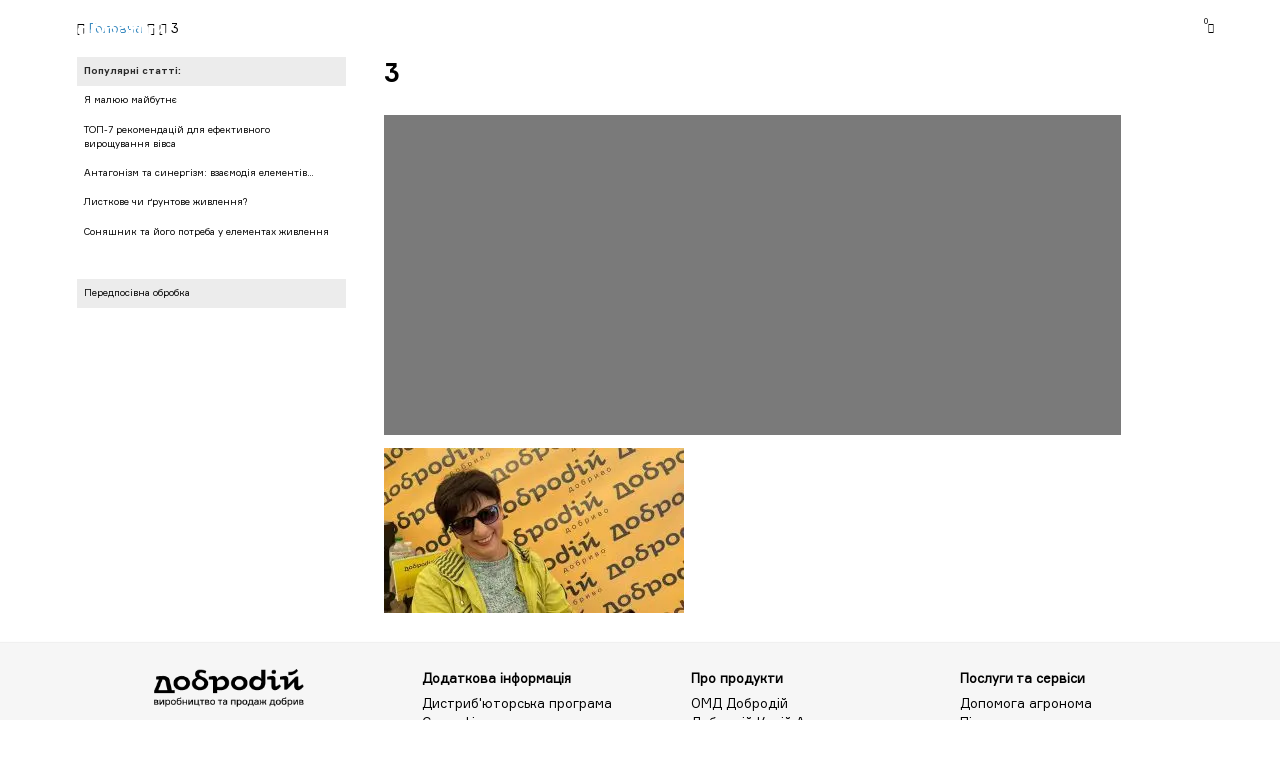

--- FILE ---
content_type: text/html; charset=UTF-8
request_url: https://dobrodiy.in.ua/podi%D1%97/masshtabna-agrovystavka-u-vinnyczi/attachment/3-16/
body_size: 28962
content:
<!DOCTYPE html><html lang="en"><head><script data-no-optimize="1">var litespeed_docref=sessionStorage.getItem("litespeed_docref");litespeed_docref&&(Object.defineProperty(document,"referrer",{get:function(){return litespeed_docref}}),sessionStorage.removeItem("litespeed_docref"));</script> <meta charset="UTF-8"><meta name="viewport" content="width=device-width, initial-scale=1, maximum-scale=1, user-scalable=no" /><meta property="og:image" content="/images/og.jpg" /><meta property="og:image:width" content="100px" /><meta property="og:image:height" content="100px" /><link rel="shortcut icon" href="/images/favicon.ico" type="image/x-icon"><title>3 | ДоброДІЙ - добриво від виробника, купити в Україні</title><meta name="robots" content="max-image-preview:large" /><meta name="author" content="admin"/><link rel="canonical" href="https://dobrodiy.in.ua/podi%d1%97/masshtabna-agrovystavka-u-vinnyczi/attachment/3-16/" /><meta name="generator" content="All in One SEO (AIOSEO) 4.9.3" /><meta property="og:locale" content="uk_UA" /><meta property="og:site_name" content="ДоброДІЙ - добриво від виробника, купити в Україні | Компанія «Майбутнє Будуємо Разом» являється виробником органо-мінерального добрива Добродій. Мікродобриво для підкормки та захисту рослин та посівів." /><meta property="og:type" content="article" /><meta property="og:title" content="3 | ДоброДІЙ - добриво від виробника, купити в Україні" /><meta property="og:url" content="https://dobrodiy.in.ua/podi%d1%97/masshtabna-agrovystavka-u-vinnyczi/attachment/3-16/" /><meta property="article:published_time" content="2021-09-08T08:24:03+00:00" /><meta property="article:modified_time" content="2021-09-08T08:24:03+00:00" /><meta name="twitter:card" content="summary" /><meta name="twitter:title" content="3 | ДоброДІЙ - добриво від виробника, купити в Україні" /> <script type="application/ld+json" class="aioseo-schema">{"@context":"https:\/\/schema.org","@graph":[{"@type":"BreadcrumbList","@id":"https:\/\/dobrodiy.in.ua\/podi%d1%97\/masshtabna-agrovystavka-u-vinnyczi\/attachment\/3-16\/#breadcrumblist","itemListElement":[{"@type":"ListItem","@id":"https:\/\/dobrodiy.in.ua#listItem","position":1,"name":"Home","item":"https:\/\/dobrodiy.in.ua","nextItem":{"@type":"ListItem","@id":"https:\/\/dobrodiy.in.ua\/podi%d1%97\/masshtabna-agrovystavka-u-vinnyczi\/attachment\/3-16\/#listItem","name":"3"}},{"@type":"ListItem","@id":"https:\/\/dobrodiy.in.ua\/podi%d1%97\/masshtabna-agrovystavka-u-vinnyczi\/attachment\/3-16\/#listItem","position":2,"name":"3","previousItem":{"@type":"ListItem","@id":"https:\/\/dobrodiy.in.ua#listItem","name":"Home"}}]},{"@type":"ItemPage","@id":"https:\/\/dobrodiy.in.ua\/podi%d1%97\/masshtabna-agrovystavka-u-vinnyczi\/attachment\/3-16\/#itempage","url":"https:\/\/dobrodiy.in.ua\/podi%d1%97\/masshtabna-agrovystavka-u-vinnyczi\/attachment\/3-16\/","name":"3 | \u0414\u043e\u0431\u0440\u043e\u0414\u0406\u0419 - \u0434\u043e\u0431\u0440\u0438\u0432\u043e \u0432\u0456\u0434 \u0432\u0438\u0440\u043e\u0431\u043d\u0438\u043a\u0430, \u043a\u0443\u043f\u0438\u0442\u0438 \u0432 \u0423\u043a\u0440\u0430\u0457\u043d\u0456","inLanguage":"uk","isPartOf":{"@id":"https:\/\/dobrodiy.in.ua\/#website"},"breadcrumb":{"@id":"https:\/\/dobrodiy.in.ua\/podi%d1%97\/masshtabna-agrovystavka-u-vinnyczi\/attachment\/3-16\/#breadcrumblist"},"author":{"@id":"https:\/\/dobrodiy.in.ua\/author\/admin\/#author"},"creator":{"@id":"https:\/\/dobrodiy.in.ua\/author\/admin\/#author"},"datePublished":"2021-09-08T10:24:03+02:00","dateModified":"2021-09-08T10:24:03+02:00"},{"@type":"Organization","@id":"https:\/\/dobrodiy.in.ua\/#organization","name":"\u0414\u043e\u0431\u0440\u043e\u0414\u0406\u0419","description":"\u041a\u043e\u043c\u043f\u0430\u043d\u0456\u044f \u00ab\u041c\u0430\u0439\u0431\u0443\u0442\u043d\u0454 \u0411\u0443\u0434\u0443\u0454\u043c\u043e \u0420\u0430\u0437\u043e\u043c\u00bb \u044f\u0432\u043b\u044f\u0454\u0442\u044c\u0441\u044f \u0432\u0438\u0440\u043e\u0431\u043d\u0438\u043a\u043e\u043c \u043e\u0440\u0433\u0430\u043d\u043e-\u043c\u0456\u043d\u0435\u0440\u0430\u043b\u044c\u043d\u043e\u0433\u043e \u0434\u043e\u0431\u0440\u0438\u0432\u0430 \u0414\u043e\u0431\u0440\u043e\u0434\u0456\u0439. \u041c\u0456\u043a\u0440\u043e\u0434\u043e\u0431\u0440\u0438\u0432\u043e \u0434\u043b\u044f \u043f\u0456\u0434\u043a\u043e\u0440\u043c\u043a\u0438 \u0442\u0430 \u0437\u0430\u0445\u0438\u0441\u0442\u0443 \u0440\u043e\u0441\u043b\u0438\u043d \u0442\u0430 \u043f\u043e\u0441\u0456\u0432\u0456\u0432.","url":"https:\/\/dobrodiy.in.ua\/","telephone":"+380672132428"},{"@type":"Person","@id":"https:\/\/dobrodiy.in.ua\/author\/admin\/#author","url":"https:\/\/dobrodiy.in.ua\/author\/admin\/","name":"admin"},{"@type":"WebSite","@id":"https:\/\/dobrodiy.in.ua\/#website","url":"https:\/\/dobrodiy.in.ua\/","name":"\u0414\u043e\u0431\u0440\u043e\u0414\u0406\u0419 - \u0434\u043e\u0431\u0440\u0438\u0432\u043e \u0432\u0456\u0434 \u0432\u0438\u0440\u043e\u0431\u043d\u0438\u043a\u0430, \u043a\u0443\u043f\u0438\u0442\u0438 \u0432 \u0423\u043a\u0440\u0430\u0457\u043d\u0456","description":"\u041a\u043e\u043c\u043f\u0430\u043d\u0456\u044f \u00ab\u041c\u0430\u0439\u0431\u0443\u0442\u043d\u0454 \u0411\u0443\u0434\u0443\u0454\u043c\u043e \u0420\u0430\u0437\u043e\u043c\u00bb \u044f\u0432\u043b\u044f\u0454\u0442\u044c\u0441\u044f \u0432\u0438\u0440\u043e\u0431\u043d\u0438\u043a\u043e\u043c \u043e\u0440\u0433\u0430\u043d\u043e-\u043c\u0456\u043d\u0435\u0440\u0430\u043b\u044c\u043d\u043e\u0433\u043e \u0434\u043e\u0431\u0440\u0438\u0432\u0430 \u0414\u043e\u0431\u0440\u043e\u0434\u0456\u0439. \u041c\u0456\u043a\u0440\u043e\u0434\u043e\u0431\u0440\u0438\u0432\u043e \u0434\u043b\u044f \u043f\u0456\u0434\u043a\u043e\u0440\u043c\u043a\u0438 \u0442\u0430 \u0437\u0430\u0445\u0438\u0441\u0442\u0443 \u0440\u043e\u0441\u043b\u0438\u043d \u0442\u0430 \u043f\u043e\u0441\u0456\u0432\u0456\u0432.","inLanguage":"uk","publisher":{"@id":"https:\/\/dobrodiy.in.ua\/#organization"}}]}</script> <style id="litespeed-ccss">*{font-size:1vw;color:#000;padding:0;margin:0;position:relative;line-height:1.5em;font-family:"formular";box-sizing:border-box}:root{--padding16:0 16.5%;--padding24:0 24%;--margin7:0 7.5%;--soya-accent:#ffbe00;--dark-grey:#1f1f1f;--font-16:.87vw;--font-18:.978vw;--font-24:1.3vw;--font-25:1.36vw;--font-27:1.4em;--font-33:1.75vw;--font-35:1.856vw;--font-48:2.5vw;--font-70:3.64vw;--font-110:4.7vw;--font-128:5.4vw;--bs-blue:#0d6efd;--bs-indigo:#6610f2;--bs-purple:#6f42c1;--c-green:#078d40}.main-menu,.main-catalog{width:26em}#mobile-menu{display:none}.pum-theme-247 .pum-container,.pum-theme-cutting-edge .pum-container{background:#fff!important}.pum-theme-247 .pum-container{background:#fff;color:#000;margin-top:1em;margin-left:0}.pum-theme-247 .pum-container{background:#fff;border:.1em solid #000}::-webkit-scrollbar{width:0;height:0}ul{list-style-position:inside}.bread{margin:1em auto;position:relative}.bread{padding:.5em 1em .5em}.buttons{background:#ffbe00;margin:1em auto;padding:.35em 1em .48em;border:.1em solid #f9c869;text-decoration:none;color:#000;border-radius:.2em;text-align:center;width:fit-content}*{font-family:"formular";font-weight:lighter}h2,h3{font-family:"formular-bold";font-weight:700}::-webkit-scrollbar{width:0}*{font-size:1vw;color:#000;padding:0;margin:0;position:relative;line-height:1.5em}*,*:before,*:after{box-sizing:border-box}html{overflow-x:hidden}body{background:#f0f3f4;overflow:hidden}a,a:visited{color:#398ac0}a{text-decoration:none}div{width:100%}h1{font-size:2em;font-family:formular-bold;line-height:1.25em}h2{font-size:1.75em;color:#2a2a2a}h3{font-size:1.3em;color:#2a2a2a}strong,strong>span{font-weight:700}.desktop{display:block}.mobile{display:none!important}.main-menu,.main-catalog{background:0 0;padding:2em 0 0;position:fixed;top:-100%;left:-15em;z-index:102;width:fit-content;width:15%;padding-top:0}.main-catalog>ul{padding:2em;background:rgba(57,65,66,.95);width:200%;height:0}.main-menu ul,.main-catalog ul,#menu-item-10465>ul{line-height:1.5em}.main-menu ul li,.main-catalog ul li{list-style:none;position:relative;top:-12em;margin:.5em 0}.main-menu ul li a,.main-catalog ul li a{color:#fff;z-index:1}.main-catalog>ul>div>ul>li>a,#menu-item-10465>ul>li>a{color:#ffb800}.main-catalog>ul>div>ul>li>ul{margin-left:0}#nav{position:static;width:4em}#nav-but,#open-mobile-menu{margin-top:0;padding-top:.3em;width:2.3em;height:2.2em;border:1px solid #333;border-radius:.25em}#nav-but .line-short{margin:.29em auto;width:1em;border-top:.13em solid #333}.lni{font-size:1em!important;vertical-align:baseline}#menu{background:#fff;color:#333;position:fixed;z-index:101;top:0;box-shadow:0em 0em .1em #0000002e;padding:0 1em;width:100%;height:5em}#menu #top-menu{height:33%;padding:.5em 1em 0;z-index:1}#menu #top-menu a,#menu #top-menu span{color:#333;display:inline-block;margin-right:-1em}#menu #top-menu span,#phone-block-open{transform:rotate(90deg) scale(1,1.7);display:inline-block;margin:0 1.5em 0 1em}#menu #bot-menu{height:67%;padding:.5em 1em 1em;display:flex}#menu #bot-menu a,#menu #bot-menu span{color:#333}#menu #bot-menu span{margin-left:1em}#menu #bot-menu .top-bar{text-align:justify;margin-left:0;transform:translateY(.5em)}#menu #bot-menu .top-bar strong{border:1px solid #333;padding:.3em 1em .3em 0;border-radius:.2em;background-image:url("https://dobrodiy.in.ua/images/ico/square.png");background-repeat:no-repeat;background-size:1em;background-position:.4em center;z-index:105}#menu .logo{width:14em}#menu .logo img{width:100%}.cart-count{color:#000;float:left;position:absolute!important;margin:-.9em -.25em 0 0!important;font-size:.75em!important;transform:rotate(0deg) scale(1,1)!important;left:-.5em}i.lni.lni-cart{transform:scale(.8)}.bread{width:88%!important;position:static}#top-menu>div:nth-child(2){margin-left:2.75em;width:100%}blockquote.wp-block-quote.is-layout-flow.wp-block-quote-is-layout-flow{border:1px solid #00000012;padding:1em 3em;margin-top:1em}.new-product{z-index:1;font-family:'Formular-Bold';background-color:var(--soya-accent);width:fit-content;padding:.1em .4em;border-radius:.25em;position:absolute}footer #footer{display:grid;grid-template-columns:1fr 1fr 1fr 1fr;padding:2em 8% 0;background:#dadada}footer #footer .footer-block{margin-left:4em;margin-bottom:1em}footer #footer .footer-block p,footer #footer .footer-block p strong{color:#666}footer #footer .footer-block p strong{color:#666}.footer-block .logo{width:60%}.footer-block .logo img{width:93%}#contacts{position:fixed;top:50%;left:50%;transform:translate(-50%,-50%);z-index:1000;display:none;background:#fff;width:40%;padding:1em 3em 1em;box-shadow:0 0 .1em #9d9a9b}#contacts .close{position:absolute;right:1em;top:1em;width:fit-content}#contacts>div:nth-child(2){margin-bottom:1em}#contacts p,#contacts strong,#contacts h2{color:#666}#contacts a{color:#398ac0}#credit-info{position:absolute;top:-100em;left:-100em;height:auto;width:30%;padding:1em;opacity:0;background:#fff;box-shadow:0em 0em .2em rgba(0,0,0,.24);z-index:100}.trg:before{content:"";position:absolute;width:1em;height:1em;top:-1.6em;left:1em;border-width:0 0 .1em .1em;border-style:solid;border-color:rgba(0,0,0,.11);background:#fff;transform:rotate(135deg);z-index:99}.trgd:before{content:"";position:absolute;width:1em;height:1em;top:-1.6em;right:5em;border-width:.1em .1em 0 0;border-style:solid;border-color:rgba(0,0,0,.11);background:#fff;transform:rotate(-45deg);z-index:99}#credit-info p{margin-bottom:.7em}#delivery-info{position:absolute;top:-100em;left:-100em;height:auto;width:30%;padding:1em;opacity:0;background:#fff;box-shadow:0em 0em .2em rgba(0,0,0,.24);z-index:100}.bread{padding:.5em 0}.wpspw-post-content-position{margin-bottom:8em!important}.wpspw-post-content-left{width:100%!important;top:8em!important;margin-left:-1em!important;background:0 0!important}.wpspw-post-title>a{color:#000!important;font-weight:700!important}.wpspw-readmorebtn{display:none!important}.wpspw-post-content{width:120%;max-height:43rem}.sp_wpspwpost_slider.wpspw-design-1 .wpspw-post-image-bg{height:9em!important}.wpspw-post-content>div{font-size:.85em}.block-statti-slider{width:100%;margin:1em auto 0;padding:1em 19.5%;background:#fff}.block-statti-slider h2{margin-left:.3em}h2.wpspw-post-title{min-height:1.25em}h2.wpspw-post-title a{text-transform:uppercase}.wpspw-post-title,.wpspw-post-date,.wpspw-post-content{padding:0!important}.wp-block-kadence-advancedgallery{margin-top:1em}h2.wpspw-post-title>a{overflow:hidden;text-overflow:ellipsis;-moz-box-orient:vertical;display:-moz-box;display:-webkit-box;-webkit-line-clamp:2;-webkit-box-orient:vertical;-webkit-line-clamp:2;-webkit-box-orient:vertical;margin-top:.5em;width:100%;color:#000;font-weight:700;text-transform:uppercase}h2.wpspw-post-title:first-letter{text-transform:uppercase!important}.akkaunt-modal{height:auto;width:auto;position:absolute;background:#fff;box-shadow:0 .1em .5em #00000054;right:-1em;top:0;padding:.5em 5em .5em 1em;display:none}.akkaunt-modal ul{list-style:none}.akkaunt-modal ul li a{color:#398ac0!important}body{background:#fff}#menu{background:0 0;display:none}#menu #bot-menu .top-bar strong{border:1px solid #fff}#menu #bot-menu a,#menu #bot-menu span,.lni,#menu #top-menu a,#menu #top-menu span,#top-menu>div:nth-child(2){color:#000}#menu .logo img{filter:brightness(10)}.buttons{font-size:var(--font-25)}.block-statti-slider{display:none}.wpspw-post-content-left.wpspw-medium-8.wpspw-columns>div.wpspw-post-content>div{margin-left:2%;width:85%}.wpspw-post-title>a{margin-left:2%;width:108%}.sp_wpspwpost_slider.wpspw-design-1 .wpspw-post-image-bg{height:13em!important}.sp_wpspwpost_slider.wpspw-design-1 .wpspw-post-content-left{padding-top:5em!important}.sp_wpspwpost_slider.wpspw-design-1 .wpspw-post-date{margin-left:2%}.block-statti-slider h2{text-transform:uppercase;margin-left:1em}#top-menu-fixed{top:0;z-index:999999;display:flex;height:5em;position:fixed}ul#menu-menyu-shapka{list-style-type:none;display:flex;justify-content:space-between}.top-bar{display:flex}strong.catalog-menu,#menu-item-10465{width:11.5em;background:0 0;border:solid 1px #fff;padding:.1em .5em;background-image:url("https://dobrodiy.in.ua/wp-content/uploads/2023/06/square-white.png");background-repeat:no-repeat;background-position:3% 50%;background-size:auto 60%;height:fit-content;align-self:center}#menu-item-10465>ul>li>ul>li>a>i{color:#fff!important}strong.catalog-menu *{color:#fff;text-align:right;display:block;font-size:var(--font-16)}.logo{width:20%;padding:.75% 5% 0;align-self:center}.logo img{width:100%}.menu-menyu-shapka-container{display:flex;justify-content:space-around;flex-direction:column;padding-right:5%}.cart-login-block{width:auto}li#menu-item-10465,li#menu-item-10465 a,li#menu-item-10465 a:visited{text-align:right;font-weight:700;font-size:var(--font-16)}ul#menu-menyu-shapka>li>a{color:#fff}#menu-item-10465>ul{position:absolute;width:23em;text-align:left;background-color:rgba(57,65,66,.95);margin-left:-.6em;height:0;overflow:hidden}ul.sub-menu{list-style:none}#menu-item-10465>ul>li>ul>li>a{z-index:1}#menu-item-10465>ul>li>ul>li>ul>li>a{color:#fff;font-weight:400!important}span#phone-block-open{color:#fff}li#menu-item-10510{margin:0 0 0 2em}.lni-home,.lni-chevron-right{color:#000}footer #footer .footer-block ul,footer #footer .footer-block ul strong,footer #footer .footer-block ul li a{color:#000}footer,#footer{background:#f6f6f6!important}.footer-block>ul>p{padding-bottom:.5em}.footer-menu{display:flex;justify-content:space-between;width:76%;margin:0 auto;padding-top:1em;padding-bottom:2em;background-color:#f6f6f6}.footer-menu>div{display:flex;justify-content:space-between;width:50%;margin:0 auto}.footer-menu a{font-weight:700}.footer-menu a{color:#000}.facetube-link{display:flex}footer{box-shadow:0px -1px 1px #0000000f}.kb-gallery-ul .kadence-blocks-gallery-item .kadence-blocks-gallery-item-inner figure .kb-gal-image-radius{overflow:visible}.kadence-blocks-gallery-item{height:auto}.sp_wpspwpost_slider.wpspw-design-1 .wpspw-post-content-left{position:relative!important;bottom:unset!important;order:1;top:0!important;padding-top:0!important;padding-bottom:0!important}.wpspw-post-content-position{display:inline-grid;margin-bottom:0!important}.footer-block .logo a img{filter:none!important}@media (max-width:950px){:root{--font-16:2.38vw;--font-18:2.67vw;--font-24:3.56vw;--font-25:3.72vw;--font-27:.83em;--font-33:4.79vw;--font-35:5.08vw;--font-48:6.85vw;--font-70:7.97vw;--font-110:12.87vw;--font-128:14.8vw}img.close-mob-menu{position:absolute;right:1em}#mobile-menu{display:block;width:100%;height:auto;position:fixed;top:0;background:#fff;z-index:9999999999;left:-100%}#mobile-menu>ul{list-style:none}#mobile-menu>ul>li{padding:.75em 1.5em;font-size:1.2em}#mobile-menu>ul>li a{color:#333}#mobile-menu>ul>li img{margin-right:.5em;transform:translateY(.15em)}#mobile-menu>div{display:flex;background:#f4f4f4;padding:.5em 1em}#mobile-menu>div>img:nth-child(2){right:1em;top:1em;position:absolute;float:right}body{background:#fff}#footer{padding:2em 0!important}.footer-block{margin-left:2em!important}.footer-block *{font-size:.89rem}h3{font-size:1.1em;color:#2a2a2a}a.binct-phone-number-1{width:100%!important;margin-top:7%}#nav{width:2.5em;left:-1.5em;position:relative}#nav-but{border:none}#nav-but .line-short,#open-mobile-menu .line-short{margin:.17em auto;width:.3em;height:.3em;border-radius:1em;background:#333;border-top:none}#top-menu{position:absolute;right:-1em;width:21em;margin-top:-1em}#menu{padding:.35em 1em 0}#menu .logo{width:18em;margin-top:.65em;margin-right:1em;left:-3em}#top-menu>div:nth-child(2){margin-left:.3em}#menu #top-menu{padding:.8em 1em 0}#top-menu a,#top-menu span{color:#fff;display:block!important;margin-right:.5em;font-size:.75em}#menu #top-menu span{margin:0 11.5em}#top-menu span{position:absolute;left:-.75em}.desktop{display:none!important}.mobile{display:block!important}*{font-size:4vw}.bread{width:100%!important}.bread{display:none}#contacts{top:0!important;transform:translate(-50%,25%)!important;width:90%!important;max-height:75vh;padding:1em!important;flex-direction:column;overflow:scroll!important}#contacts .close{width:fit-content!important;z-index:1}#contacts div{width:100%!important}#footer{display:block!important}#top-menu>div.mobile>a i{font-size:1.8em!important;margin-top:.35em!important;right:1.25em!important}i.lni.lni-user{font-size:1.45em!important;margin-top:.35em!important;right:1.25em!important}.block-statti-slider{padding:1% 5%}#menu-menyu-shapka{display:none!important}.menu-mobile{align-self:center;display:flex}.logo{transform:translateY(.25em);width:70%}.logo img{width:100%}.footer-block .logo{width:45%;transform:translateX(0em)}.lni-phone:before{font-size:1.5em}.lni-phone{width:3em}#open-mobile-menu{border:none;transform:translateY(.2em)}#open-mobile-menu .line-short{background:#fff;width:1.75em;height:3px;margin:10% auto 17%}.block-statti-slider h2{font-size:var(--font-33)}.menu-menyu-shapka-container{opacity:0}.lni-phone{color:#fff}.menu-mobile{display:flex!important;margin-right:1.5em}.mobile.menu-mobile>a>i{display:inline}.footer-menu{display:block!important}.footer-menu>div{display:block!important;margin:1em 0!important;width:100%}footer>ul>div li a{font-size:.89rem}.wpspw-post-content{width:100%}.wpspw-post-content>div{font-size:.89rem;width:108%!important}}.lni{display:inline-block;font:normal normal normal 1em/1 'LineIcons';speak:none;text-transform:none;-webkit-font-smoothing:antialiased;-moz-osx-font-smoothing:grayscale}.lni-cart:before{content:"\ea51"}.lni-chevron-right:before{content:"\ea5c"}.lni-home:before{content:"\eae7"}.lni-phone:before{content:"\eb4b"}.lni-user:before{content:"\ebde"}#mistape_dialog h2:before,#mistape_dialog .mistape_action,.mistape-letter-back{background-color:#e42029!important}#mistape_reported_text:before,#mistape_reported_text:after{border-color:#e42029!important}.mistape-letter-front .front-left{border-left-color:#e42029!important}.mistape-letter-front .front-right{border-right-color:#e42029!important}.mistape-letter-front .front-bottom,.mistape-letter-back>.mistape-letter-back-top,.mistape-letter-top{border-bottom-color:#e42029!important}:root{--wp--preset--aspect-ratio--square:1;--wp--preset--aspect-ratio--4-3:4/3;--wp--preset--aspect-ratio--3-4:3/4;--wp--preset--aspect-ratio--3-2:3/2;--wp--preset--aspect-ratio--2-3:2/3;--wp--preset--aspect-ratio--16-9:16/9;--wp--preset--aspect-ratio--9-16:9/16;--wp--preset--color--black:#000;--wp--preset--color--cyan-bluish-gray:#abb8c3;--wp--preset--color--white:#fff;--wp--preset--color--pale-pink:#f78da7;--wp--preset--color--vivid-red:#cf2e2e;--wp--preset--color--luminous-vivid-orange:#ff6900;--wp--preset--color--luminous-vivid-amber:#fcb900;--wp--preset--color--light-green-cyan:#7bdcb5;--wp--preset--color--vivid-green-cyan:#00d084;--wp--preset--color--pale-cyan-blue:#8ed1fc;--wp--preset--color--vivid-cyan-blue:#0693e3;--wp--preset--color--vivid-purple:#9b51e0;--wp--preset--gradient--vivid-cyan-blue-to-vivid-purple:linear-gradient(135deg,rgba(6,147,227,1) 0%,#9b51e0 100%);--wp--preset--gradient--light-green-cyan-to-vivid-green-cyan:linear-gradient(135deg,#7adcb4 0%,#00d082 100%);--wp--preset--gradient--luminous-vivid-amber-to-luminous-vivid-orange:linear-gradient(135deg,rgba(252,185,0,1) 0%,rgba(255,105,0,1) 100%);--wp--preset--gradient--luminous-vivid-orange-to-vivid-red:linear-gradient(135deg,rgba(255,105,0,1) 0%,#cf2e2e 100%);--wp--preset--gradient--very-light-gray-to-cyan-bluish-gray:linear-gradient(135deg,#eee 0%,#a9b8c3 100%);--wp--preset--gradient--cool-to-warm-spectrum:linear-gradient(135deg,#4aeadc 0%,#9778d1 20%,#cf2aba 40%,#ee2c82 60%,#fb6962 80%,#fef84c 100%);--wp--preset--gradient--blush-light-purple:linear-gradient(135deg,#ffceec 0%,#9896f0 100%);--wp--preset--gradient--blush-bordeaux:linear-gradient(135deg,#fecda5 0%,#fe2d2d 50%,#6b003e 100%);--wp--preset--gradient--luminous-dusk:linear-gradient(135deg,#ffcb70 0%,#c751c0 50%,#4158d0 100%);--wp--preset--gradient--pale-ocean:linear-gradient(135deg,#fff5cb 0%,#b6e3d4 50%,#33a7b5 100%);--wp--preset--gradient--electric-grass:linear-gradient(135deg,#caf880 0%,#71ce7e 100%);--wp--preset--gradient--midnight:linear-gradient(135deg,#020381 0%,#2874fc 100%);--wp--preset--font-size--small:13px;--wp--preset--font-size--medium:20px;--wp--preset--font-size--large:36px;--wp--preset--font-size--x-large:42px;--wp--preset--font-family--inter:"Inter",sans-serif;--wp--preset--font-family--cardo:Cardo;--wp--preset--spacing--20:.44rem;--wp--preset--spacing--30:.67rem;--wp--preset--spacing--40:1rem;--wp--preset--spacing--50:1.5rem;--wp--preset--spacing--60:2.25rem;--wp--preset--spacing--70:3.38rem;--wp--preset--spacing--80:5.06rem;--wp--preset--shadow--natural:6px 6px 9px rgba(0,0,0,.2);--wp--preset--shadow--deep:12px 12px 50px rgba(0,0,0,.4);--wp--preset--shadow--sharp:6px 6px 0px rgba(0,0,0,.2);--wp--preset--shadow--outlined:6px 6px 0px -3px rgba(255,255,255,1),6px 6px rgba(0,0,0,1);--wp--preset--shadow--crisp:6px 6px 0px rgba(0,0,0,1)}.sp_wpspwpost_slider *{outline:none!important}.wpspw-columns{-webkit-box-sizing:border-box;-moz-box-sizing:border-box;box-sizing:border-box}.wpspw-slider-conf{display:none}.sp_wpspwpost_slider{visibility:hidden;opacity:0}.sp_wpspwpost_slider h2{margin:5px 0!important;line-height:24px!important;padding-top:0!important;padding-bottom:0!important}.sp_wpspwpost_slider h2.wpspw-post-title a{font-size:20px!important;line-height:24px!important}.wpspw-post-title a{text-decoration:none!important;border-bottom:0!important}.wpspw-post-date{line-height:normal!important;padding:5px 5px 5px 0;display:inline-block;text-transform:uppercase;color:#666;font-size:12px}.wpspw-post-content div{padding-bottom:7px}.sp_wpspwpost_slider.wpspw-design-1 .wpspw-post-content-position{position:relative}.sp_wpspwpost_slider.wpspw-design-1 .wpspw-post-content-left{position:absolute!important;left:0;bottom:0;background:rgba(0,0,0,.5);z-index:999;color:#fff}.sp_wpspwpost_slider.wpspw-design-1 .wpspw-post-content-left a{color:#fff}.sp_wpspwpost_slider.wpspw-design-1 .wpspw-post-content-left{padding:10px 20px 35px}.sp_wpspwpost_slider.wpspw-design-1 .wpspw-post-image-bg{background:#f1f1f1;height:350px;line-height:0;overflow:hidden;position:relative;width:100%}.sp_wpspwpost_slider.wpspw-design-1 .wpspw-post-image-bg img{height:100%;width:100%!important;object-fit:cover;object-position:top center;border-radius:0}.sp_wpspwpost_slider.wpspw-design-1 .wpspw-readmorebtn{text-decoration:none!important;color:#fff!important;border:1px solid #fff;padding:1px 12px;font-size:12px;display:inline-block;box-sizing:border-box;line-height:normal!important;text-shadow:0px 0px 8px #000;margin:3px 0 8px!important}.sp_wpspwpost_slider.wpspw-design-1 .wpspw-post-date{color:#ddd}.wpspw-columns{padding-left:.9375em;padding-right:.9375em;width:100%;float:left;position:relative}@media only screen{.wpspw-columns{position:relative;padding-left:.9375em;padding-right:.9375em;float:left}}@media only screen and (min-width:40.0625em){.wpspw-columns{position:relative;padding-left:.9375em;padding-right:.9375em;float:left}.wpspw-medium-8{width:66.66667%}}:root{--woocommerce:#7f54b3;--wc-green:#7ad03a;--wc-red:#a00;--wc-orange:#ffba00;--wc-blue:#2ea2cc;--wc-primary:#7f54b3;--wc-primary-text:#fff;--wc-secondary:#e9e6ed;--wc-secondary-text:#515151;--wc-highlight:#b3af54;--wc-highligh-text:#fff;--wc-content-bg:#fff;--wc-subtext:#767676}@media only screen and (max-width:768px){:root{--woocommerce:#7f54b3;--wc-green:#7ad03a;--wc-red:#a00;--wc-orange:#ffba00;--wc-blue:#2ea2cc;--wc-primary:#7f54b3;--wc-primary-text:#fff;--wc-secondary:#e9e6ed;--wc-secondary-text:#515151;--wc-highlight:#b3af54;--wc-highligh-text:#fff;--wc-content-bg:#fff;--wc-subtext:#767676}}:root{--woocommerce:#7f54b3;--wc-green:#7ad03a;--wc-red:#a00;--wc-orange:#ffba00;--wc-blue:#2ea2cc;--wc-primary:#7f54b3;--wc-primary-text:#fff;--wc-secondary:#e9e6ed;--wc-secondary-text:#515151;--wc-highlight:#b3af54;--wc-highligh-text:#fff;--wc-content-bg:#fff;--wc-subtext:#767676}.clear{clear:both}#mistape_dialog,#mistape_dialog .dialog__overlay{width:100%;height:100%;top:0;left:0}#mistape_dialog{position:fixed;z-index:2147483647;display:none;-webkit-align-items:center;align-items:center;-webkit-justify-content:center;justify-content:center}#mistape_dialog .dialog__overlay{position:absolute;background:rgba(55,58,71,.9);opacity:0;-webkit-backface-visibility:hidden}#mistape_dialog .dialog__content .dialog-wrap{perspective:800px}#mistape_dialog .dialog__content .dialog-wrap .dialog-wrap-top{padding:30px 30px 0;background:#fff;transform-origin:50% 100%;position:relative;z-index:1;transform-style:preserve-3d;backface-visibility:hidden;-webkit-backface-visibility:hidden}#mistape_dialog .dialog__content .dialog-wrap .dialog-wrap-top:after{content:'';width:100%;height:100%;position:absolute;background:#fff;top:0;left:0;transform:rotateX(180deg);transform-style:preserve-3d;backface-visibility:hidden;-webkit-backface-visibility:hidden}#mistape_dialog .dialog__content .dialog-wrap .dialog-wrap-bottom .comment{margin-top:0;padding-left:0;margin-left:auto;margin-right:auto;width:100%}#mistape_dialog .dialog__content .dialog-wrap .dialog-wrap-bottom{padding:31px 30px 45px;background:#fff;transform:translate3d(0,0,0) translateZ(0);backface-visibility:hidden;-webkit-backface-visibility:hidden;margin-top:-1px}#mistape_dialog .dialog__content{width:50%;max-width:560px;min-width:290px;text-align:center;position:relative;opacity:0;font-size:14px;box-sizing:content-box}#mistape_reported_text{padding:5px 10px;position:relative;z-index:0;font-weight:400}#mistape_reported_text:before{content:'';width:15px;height:15px;border-top:solid 2px #e42029;border-left:solid 2px #e42029;position:absolute;z-index:-1;top:0;left:0}#mistape_reported_text:after{content:'';width:15px;height:15px;border-bottom:solid 2px #e42029;border-right:solid 2px #e42029;position:absolute;z-index:-1;bottom:0;right:0}textarea#mistape_comment{width:100%;resize:none;font-size:14px;padding:4px 6px;line-height:1.4;box-sizing:border-box;border:1px solid #ddd;border-radius:0;color:#8e8e8e}#mistape_dialog .mistape_dialog_block{margin-top:20px}#mistape_dialog .pos-relative{position:relative}#mistape_dialog .mistape_action{display:inline-block;padding:11px 25px;margin:0 5px;font-weight:600;border:none;color:#fff;background:#e42029;text-decoration:none;text-transform:uppercase;font-size:13px;min-width:150px}#mistape_dialog h2{margin:0;font-weight:400;font-size:22px;padding:0 0 20px;position:relative}#mistape_dialog h2:before{content:'';height:1px;width:60px;position:absolute;bottom:0;left:calc(50% - 30px);background:#e42029}#mistape_dialog h3{margin:0;font-weight:300;font-size:14px;text-transform:none;padding:0 0 1em;color:#bfbfbf}.mistape-letter-front{width:304px;height:190px;position:absolute;bottom:0;z-index:4;left:calc(50% - 152px);transform:scale(.145);transform-origin:50% 100%;opacity:0}.mistape-letter-front .front-left{width:0;height:0;border-left:152px solid #e42029;border-right:0;border-top:95px solid transparent;border-bottom:95px solid transparent;position:absolute;z-index:2;top:0;left:0}.mistape-letter-front .front-right{width:0;height:0;border-right:152px solid #e42029;border-left:0;border-top:95px solid transparent;border-bottom:95px solid transparent;position:absolute;z-index:2;top:0;right:0}.mistape-letter-front .front-right:before{content:'';display:block;width:0;height:0;border-right:152px solid rgba(0,0,0,.2);border-left:0;border-top:95px solid transparent;border-bottom:95px solid transparent;position:absolute;top:-95px;right:-152px}.mistape-letter-front .front-bottom{width:0;height:0;border-bottom:95px solid #e42029;border-top:0;border-left:152px solid transparent;border-right:152px solid transparent;position:absolute;z-index:2;bottom:0;left:0}.mistape-letter-front .front-bottom:before{content:'';display:block;width:0;height:0;border-bottom:95px solid rgba(0,0,0,.1);border-top:0;border-left:152px solid transparent;border-right:152px solid transparent;position:absolute;top:0;right:-152px}.mistape-letter-back{width:304px;height:190px;background-color:#e42029;background-repeat:no-repeat;background-size:100% 100%;position:absolute;z-index:2;bottom:0;left:calc(50% - 152px);transform:scale(.145);transform-origin:50% 100%;opacity:0}.mistape-letter-back:before{content:'';display:block;width:100%;height:100%;position:absolute;top:0;left:0;background-color:rgba(0,0,0,.4)}.mistape-letter-back>.mistape-letter-back-top{width:0;height:0;border-bottom:95px solid #e42029;border-top:0;border-left:152px solid transparent;border-right:152px solid transparent;background-repeat:no-repeat;background-size:100% 100%;position:absolute;z-index:2;bottom:100%;left:calc(50% - 152px);transform-origin:50% 100%;transform:translateX(0) rotateX(-180deg)}.mistape-letter-back>.mistape-letter-back-top:before{content:'';display:block;width:0;height:0;border-bottom:95px solid rgba(0,0,0,.3);border-top:0;border-left:152px solid transparent;border-right:152px solid transparent;position:absolute;top:0;left:-152px}.mistape-letter-top{width:0;height:0;border-bottom:95px solid #e42029;border-top:0;border-left:152px solid transparent;border-right:152px solid transparent;position:absolute;z-index:2;bottom:0;opacity:0;left:calc(50% - 152px);transform-origin:50% 100%;transform:rotateX(0deg)}.mistape-letter-top:before{content:'';display:block;width:0;height:0;border-bottom:95px solid rgba(0,0,0,.3);border-top:0;border-left:152px solid transparent;border-right:152px solid transparent;position:absolute;top:0;left:-152px}#mistape_dialog .dialog__content .dialog-wrap{z-index:3;position:relative}#mistape_dialog .mistape_action[data-action=send]{position:relative;z-index:8}.kb-gallery-ul *{box-sizing:border-box}.wp-block-kadence-advancedgallery{flex:1}.wp-block-kadence-advancedgallery:after{clear:both;display:table;content:""}.wp-block-kadence-advancedgallery .kb-gallery-ul{display:flex;flex-wrap:wrap;list-style-type:none;padding:0;box-sizing:border-box;margin:0}.kb-gallery-item-link{text-decoration:none}.kb-gallery-ul{display:flex;flex-wrap:wrap;list-style-type:none;padding:0;box-sizing:border-box}.kb-gallery-ul .kadence-blocks-gallery-item{position:relative;list-style-type:none;padding:0;margin:0;box-sizing:border-box}.kb-gallery-ul .kadence-blocks-gallery-item .kadence-blocks-gallery-item-inner{position:relative;margin-bottom:0}.kb-gallery-ul .kadence-blocks-gallery-item .kadence-blocks-gallery-item-inner figure{margin:0 auto}.kb-gallery-ul .kadence-blocks-gallery-item .kadence-blocks-gallery-item-inner figure .kb-gal-image-radius{position:relative;overflow:hidden;z-index:1;margin:0 auto}.kb-gallery-ul .kadence-blocks-gallery-item .kadence-blocks-gallery-item-inner figure .kb-gallery-image-contain{border:0;background:rgba(0,0,0,0);padding:0;margin:0;display:block;width:100%}.kb-gallery-ul .kadence-blocks-gallery-item .kadence-blocks-gallery-item-inner figure .kb-gallery-image-contain.kadence-blocks-gallery-intrinsic{height:0;position:relative}.kb-gallery-ul .kadence-blocks-gallery-item .kadence-blocks-gallery-item-inner figure .kb-gallery-image-contain.kadence-blocks-gallery-intrinsic img{position:absolute;flex:1;height:100%;object-fit:cover;width:100%;top:0;left:0;outline-offset:-4px}.kb-gallery-ul .kadence-blocks-gallery-item .kadence-blocks-gallery-item-inner figure .kb-gallery-image-ratio-land32{padding-bottom:66.67%}.kb-gallery-ul .kadence-blocks-gallery-item .kadence-blocks-gallery-item-inner img{display:block;max-width:100%;height:auto;width:100%;margin:0;padding:0}@supports (position:sticky){.kb-gallery-ul .kadence-blocks-gallery-item .kadence-blocks-gallery-item-inner img{width:auto}}.kb-gallery-ul[data-columns-ss="1"] .kadence-blocks-gallery-item{width:calc(100%/1)}@media (min-width:543px){.kb-gallery-ul[data-columns-xs="1"] .kadence-blocks-gallery-item{width:calc(100%/1)}}@media (min-width:768px){.kb-gallery-ul[data-columns-sm="1"] .kadence-blocks-gallery-item{width:calc(100%/1)}}@media (min-width:992px){.kb-gallery-ul[data-columns-md="1"] .kadence-blocks-gallery-item{width:calc(100%/1)}.kb-gallery-ul[data-columns-md="2"] .kadence-blocks-gallery-item{width:calc(100%/2)}}@media (min-width:1200px){.kb-gallery-ul[data-columns-xl="1"] .kadence-blocks-gallery-item{width:calc(100%/1)}.kb-gallery-ul[data-columns-xl="3"] .kadence-blocks-gallery-item{width:calc(100%/3)}}@media (min-width:1500px){.kb-gallery-ul[data-columns-xxl="1"] .kadence-blocks-gallery-item{width:calc(100%/1)}.kb-gallery-ul[data-columns-xxl="3"] .kadence-blocks-gallery-item{width:calc(100%/3)}}.pum-container,.pum-content,.pum-content+.pum-close,.pum-overlay{background:0 0;border:none;bottom:auto;clear:none;float:none;font-family:inherit;font-size:medium;font-style:normal;font-weight:400;height:auto;left:auto;letter-spacing:normal;line-height:normal;max-height:none;max-width:none;min-height:0;min-width:0;overflow:visible;position:static;right:auto;text-align:left;text-decoration:none;text-indent:0;text-transform:none;top:auto;visibility:visible;white-space:normal;width:auto;z-index:auto}.pum-content{position:relative;z-index:1}.pum-overlay{position:fixed}.pum-overlay{height:100%;width:100%;top:0;left:0;right:0;bottom:0;z-index:1999999999;overflow:initial;display:none}.pum-overlay,.pum-overlay *,.pum-overlay :after,.pum-overlay :before,.pum-overlay:after,.pum-overlay:before{box-sizing:border-box}.pum-container{top:100px;position:absolute;margin-bottom:3em;z-index:1999999999}.pum-container.pum-responsive{left:50%;margin-left:-47.5%;width:95%;height:auto;overflow:visible}.pum-container.pum-responsive img{max-width:100%;height:auto}@media only screen and (min-width:1024px){.pum-container.pum-responsive.pum-responsive-small{margin-left:-20%;width:40%}}.pum-container .pum-content>:last-child{margin-bottom:0}.pum-container .pum-content>:first-child{margin-top:0}.pum-container .pum-content+.pum-close{text-decoration:none;text-align:center;line-height:1;position:absolute;min-width:1em;z-index:2;background-color:transparent}.pum-theme-247,.pum-theme-cutting-edge{background-color:rgba(10,10,10,.5)}.pum-theme-247 .pum-container,.pum-theme-cutting-edge .pum-container{padding:18px;border-radius:0;border:1px none #000;box-shadow:0px 10px 25px 0px rgba(2,2,2,.5);background-color:rgba(255,255,255,1)}.pum-theme-247 .pum-content,.pum-theme-cutting-edge .pum-content{color:#0a0a0a;font-family:inherit;font-weight:100}.pum-theme-247 .pum-content+.pum-close,.pum-theme-cutting-edge .pum-content+.pum-close{position:absolute;height:24px;width:24px;left:auto;right:0;bottom:auto;top:0;padding:0;color:#0a0101;font-family:Times New Roman;font-weight:100;font-size:32px;line-height:24px;border:1px none #fff;border-radius:0;box-shadow:-1px 1px 1px 0px rgba(2,2,2,0);text-shadow:-1px 1px 1px rgba(0,0,0,.1);background-color:rgba(238,238,34,0)}#pum-9959{z-index:1999999999}:root{--global-kb-font-size-sm:clamp(.8rem,.73rem + .217vw,.9rem);--global-kb-font-size-md:clamp(1.1rem,.995rem + .326vw,1.25rem);--global-kb-font-size-lg:clamp(1.75rem,1.576rem + .543vw,2rem);--global-kb-font-size-xl:clamp(2.25rem,1.728rem + 1.63vw,3rem);--global-kb-font-size-xxl:clamp(2.5rem,1.456rem + 3.26vw,4rem);--global-kb-font-size-xxxl:clamp(2.75rem,.489rem + 7.065vw,6rem)}:root{--global-palette1:#3182ce;--global-palette2:#2b6cb0;--global-palette3:#1a202c;--global-palette4:#2d3748;--global-palette5:#4a5568;--global-palette6:#718096;--global-palette7:#edf2f7;--global-palette8:#f7fafc;--global-palette9:#fff}.wp-block-kadence-advancedgallery .kb-gallery-type-grid.kb-gallery-id-_e4a346-0b{margin:-5px}.kb-gallery-type-grid.kb-gallery-id-_e4a346-0b .kadence-blocks-gallery-item{padding:5px}.kb-gallery-id-_e4a346-0b .kadence-blocks-gallery-item .kb-gal-image-radius{border-radius:0}.wp-block-kadence-advancedgallery .kb-gallery-type-grid.kb-gallery-id-_1819b0-ee{margin:-5px}.kb-gallery-type-grid.kb-gallery-id-_1819b0-ee .kadence-blocks-gallery-item{padding:5px}.kb-gallery-id-_1819b0-ee .kadence-blocks-gallery-item .kb-gal-image-radius{border-radius:0}.wp-block-kadence-advancedgallery .kb-gallery-type-masonry.kb-gallery-id-_826cbc-88{margin:-5px}.kb-gallery-type-masonry.kb-gallery-id-_826cbc-88 .kadence-blocks-gallery-item{padding:5px}.kb-gallery-id-_826cbc-88 .kadence-blocks-gallery-item .kb-gal-image-radius{border-radius:0}@media screen and (max-width:767px){#link_Id2_btn{padding:1em!important}}.sp_wpspwpost_slider.wpspw-design-1 .wpspw-post-content-left{position:relative!important}.wpspw-post-content-position{display:inline-grid;margin-bottom:0!important}.wp-block-kadence-advancedgallery .kb-gallery-type-grid.kb-gallery-id-_e4a346-0b{margin:-5px}.kb-gallery-type-grid.kb-gallery-id-_e4a346-0b .kadence-blocks-gallery-item{padding:5px}.kb-gallery-id-_e4a346-0b .kadence-blocks-gallery-item .kb-gal-image-radius{border-radius:0}.wp-block-kadence-advancedgallery .kb-gallery-type-grid.kb-gallery-id-_1819b0-ee{margin:-5px}.kb-gallery-type-grid.kb-gallery-id-_1819b0-ee .kadence-blocks-gallery-item{padding:5px}.kb-gallery-id-_1819b0-ee .kadence-blocks-gallery-item .kb-gal-image-radius{border-radius:0}.wp-block-kadence-advancedgallery .kb-gallery-type-masonry.kb-gallery-id-_826cbc-88{margin:-5px}.kb-gallery-type-masonry.kb-gallery-id-_826cbc-88 .kadence-blocks-gallery-item{padding:5px}.kb-gallery-id-_826cbc-88 .kadence-blocks-gallery-item .kb-gal-image-radius{border-radius:0}</style><link rel="preload" data-asynced="1" data-optimized="2" as="style" onload="this.onload=null;this.rel='stylesheet'" href="https://dobrodiy.in.ua/wp-content/litespeed/ucss/ea2a109e9645bc4a99e42ae8ab2cde3a.css?ver=3a579" /><script type="litespeed/javascript">!function(a){"use strict";var b=function(b,c,d){function e(a){return h.body?a():void setTimeout(function(){e(a)})}function f(){i.addEventListener&&i.removeEventListener("load",f),i.media=d||"all"}var g,h=a.document,i=h.createElement("link");if(c)g=c;else{var j=(h.body||h.getElementsByTagName("head")[0]).childNodes;g=j[j.length-1]}var k=h.styleSheets;i.rel="stylesheet",i.href=b,i.media="only x",e(function(){g.parentNode.insertBefore(i,c?g:g.nextSibling)});var l=function(a){for(var b=i.href,c=k.length;c--;)if(k[c].href===b)return a();setTimeout(function(){l(a)})};return i.addEventListener&&i.addEventListener("load",f),i.onloadcssdefined=l,l(f),i};"undefined"!=typeof exports?exports.loadCSS=b:a.loadCSS=b}("undefined"!=typeof global?global:this);!function(a){if(a.loadCSS){var b=loadCSS.relpreload={};if(b.support=function(){try{return a.document.createElement("link").relList.supports("preload")}catch(b){return!1}},b.poly=function(){for(var b=a.document.getElementsByTagName("link"),c=0;c<b.length;c++){var d=b[c];"preload"===d.rel&&"style"===d.getAttribute("as")&&(a.loadCSS(d.href,d,d.getAttribute("media")),d.rel=null)}},!b.support()){b.poly();var c=a.setInterval(b.poly,300);a.addEventListener&&a.addEventListener("load",function(){b.poly(),a.clearInterval(c)}),a.attachEvent&&a.attachEvent("onload",function(){a.clearInterval(c)})}}}(this);</script><link rel="preload" as="image" href="/wp-content/uploads/2023/11/logo-white.png"><link rel="preload" as="image" href="https://dobrodiy.in.ua/wp-content/uploads/2021/09/3-300x165.jpg"><link rel="preload" as="image" href="/wp-content/uploads/2024/04/logo-footer.png.webp"><link rel="preload" as="image" href="/wp-content/uploads/2023/07/24-7.png.webp"><link rel="preload" as="image" href="/wp-content/uploads/2023/07/facebook.png.webp"><link rel="preload" as="image" href="/wp-content/uploads/2023/07/youtube.png.webp"><link rel="preload" as="image" href="https://dobrodiy.in.ua/wp-content/uploads/2021/09/3-300x165.jpg"> <script type="litespeed/javascript" data-src="https://dobrodiy.in.ua/wp-includes/js/jquery/jquery.min.js?ver=3.7.1" id="jquery-core-js"></script> <link rel="https://api.w.org/" href="https://dobrodiy.in.ua/wp-json/" /><link rel="alternate" title="JSON" type="application/json" href="https://dobrodiy.in.ua/wp-json/wp/v2/media/7418" /><link rel="EditURI" type="application/rsd+xml" title="RSD" href="https://dobrodiy.in.ua/xmlrpc.php?rsd" /><meta name="generator" content="WordPress 6.6.4" /><meta name="generator" content="WooCommerce 9.1.5" /><link rel='shortlink' href='https://dobrodiy.in.ua/?p=7418' /><link rel="alternate" title="oEmbed (JSON)" type="application/json+oembed" href="https://dobrodiy.in.ua/wp-json/oembed/1.0/embed?url=https%3A%2F%2Fdobrodiy.in.ua%2Fpodi%25d1%2597%2Fmasshtabna-agrovystavka-u-vinnyczi%2Fattachment%2F3-16%2F" /><link rel="alternate" title="oEmbed (XML)" type="text/xml+oembed" href="https://dobrodiy.in.ua/wp-json/oembed/1.0/embed?url=https%3A%2F%2Fdobrodiy.in.ua%2Fpodi%25d1%2597%2Fmasshtabna-agrovystavka-u-vinnyczi%2Fattachment%2F3-16%2F&#038;format=xml" /><meta name="generator" content="Saphali Lite 1.9.2" /><noscript><style>.woocommerce-product-gallery{ opacity: 1 !important; }</style></noscript> <script type="text/javascript"></script> <link rel="icon" href="https://dobrodiy.in.ua/wp-content/uploads/2023/08/cropped-favicon-32x32.jpg" sizes="32x32" /><link rel="icon" href="https://dobrodiy.in.ua/wp-content/uploads/2023/08/cropped-favicon-192x192.jpg" sizes="192x192" /><link rel="apple-touch-icon" href="https://dobrodiy.in.ua/wp-content/uploads/2023/08/cropped-favicon-180x180.jpg" /><meta name="msapplication-TileImage" content="https://dobrodiy.in.ua/wp-content/uploads/2023/08/cropped-favicon-270x270.jpg" /><meta name="google-site-verification" content="N956w5WpP9IX4NcR7cZm7Gjveaa4Vw8CEZpLLSyIEuM" /></head><body>
<noscript><iframe data-lazyloaded="1" src="about:blank" data-litespeed-src="https://www.googletagmanager.com/ns.html?id=GTM-MVVGV5P"
height="0" width="0" style="display:none;visibility:hidden"></iframe></noscript><div id="mobile-menu" class=""><div><img data-lazyloaded="1" src="[data-uri]" width="170" height="37" data-src="/wp-content/uploads/2023/11/dobrodiy-logo-black.png.webp" alt=""><img data-lazyloaded="1" src="[data-uri]" width="30" height="29" class="close-mob-menu" data-src="/images/mainpage/mob-menu/close.png" alt=""></div><ul><li><a href="/"><img data-lazyloaded="1" src="[data-uri]" width="17" height="18" data-src="/images/mainpage/mob-menu/mainpage.png" alt="">Головна</a></li><hr><li><a href="/dobrivo/"><img data-lazyloaded="1" src="[data-uri]" width="17" height="17" data-src="/images/mainpage/mob-menu/catalog.png" alt="">Каталог товарів</a></li><hr><li><a href="/pro-nas">Про компанію</a></li><li><a href="/dostavka-ta-oplata">Доставка та оплата</a></li><li><a href="/zahyst">Захист</a></li><li><a href="/pozakoreneve-pidzhivlennya/">Позакореневе підживлення</a></li><li><a href="/peredposivna-obrobka-nasinnya-dobrivami-dobrodij">Насіння</a></li><li><a href="/naukovi-doslidzhennya">Наука</a></li><li><a href="/programa-loyalnosti">Програма лояльності</a></li><li><a href="/sertifikati">Сертифікати</a></li><li><a href="/yak-zastosovuvaty">Норми внесення</a></li><li><a href="/kontakty">Контакти</a></li></ul></div><div id="credit-info"><div class="trg"></div><p><strong>Товарний кредит, або відстрочка оплат</strong></p><p>Наша компанія пропонує своїм клієнтам гнучку систему кредитування. Тобто кожен клієнт може скористатися можливістю відтермінування оплати на наш товар</p><p>Для того, щоб скористатися даною послугою, Вам слід зв'язатися з нашим менеджером та домовитися про надання відстрочки. Кожен конкретний випадок оцінюється окремо. Однак, ми завжди готові допомогти та піти Вам на зустріч</p></div><div id="delivery-info"><div class="trgd"></div><p><strong>Наявність товару</strong></p>
<br><p>Компанія «Майбутнє Будуємо Разом» являється виробником органо-мінерального добрива «ДоброДІЙ», й саме тому, уся наша продукція завжди є в наявності на наших складах.</p>
<br><p>Ми гарантуємо, що з нашої сторони ніколи не буде ніяких затримок із постачанням товару, адже усі Ваші замовлення ми відправляємо одразу ж після оплати – в той самий день.</p><p><strong>Зверніть увагу!</strong> На термін доставки можуть впливати умови компанії-перевізника, в нашому випадку – Нової Пошти, з якою ми на даний час співпрацюємо.</p></div><div id="contacts"><div class="close">✖</div><div><h2>Контакти</h2><p style="position: absolute;top: 15%;"><strong>Консультації та замовлення по  телефону</strong></p>
<br>
<br>
<br><p><strong>Менеджер з продажів:</strong></p><p>Марина Подорожняк</p>
<a class="binct-phone-number-1" href="tel:+380672132428">+38 067 213 24 28</a> <br>
<a class="binct-phone-number-3" href="tel:+380952132428">+38 095 013 24 28</a> <br><p><a href="mailto:dobrodiy.sales@gmail.com">dobrodiy.sales@gmail.com</a></p>
<br><p><strong>Графік роботи call-центру:</strong></p><p>ПН-ПТ 08:00-18:00</p><p>СБ-НД вихідні</p></div>
<br><div>
<br><br><p><strong>Адреса офісу</strong>:</p><p>пров. Задорожний</p>
<br><p><strong>Сайт:</strong></p><p><a href="https://dobrodiy.in.ua">dobrodiy.in.ua</a></p>
<br><p><strong>Листування:</strong></p><p>ТОВ "МП МБР", м.Київ, а/с  №133, 03040.</p></div></div><div class="main-menu"><ul><div class="menu-golovna-container"><ul id="menu-golovna" class="menu"><li id="menu-item-3472" class="menu-item menu-item-type-post_type menu-item-object-page menu-item-3472"><a href="https://dobrodiy.in.ua/dobrivo/">Добриво</a></li><li id="menu-item-2652" class="menu-item menu-item-type-post_type menu-item-object-page menu-item-2652"><a href="https://dobrodiy.in.ua/pro-nas/">Про компанію</a></li><li id="menu-item-2540" class="menu-item menu-item-type-post_type menu-item-object-page menu-item-2540"><a href="https://dobrodiy.in.ua/dopomoga-agronoma/">Допомога агронома</a></li><li id="menu-item-2541" class="menu-item menu-item-type-post_type menu-item-object-page menu-item-2541"><a href="https://dobrodiy.in.ua/dostavka-ta-oplata/">Доставка та оплата</a></li><li id="menu-item-2542" class="menu-item menu-item-type-post_type menu-item-object-page menu-item-2542"><a href="https://dobrodiy.in.ua/povernennya-obmin-tovaru/">Повернення та обмін товару</a></li><li id="menu-item-2543" class="menu-item menu-item-type-post_type menu-item-object-page menu-item-2543"><a href="https://dobrodiy.in.ua/infoteka/">Інфотека</a></li><li id="menu-item-2545" class="menu-item menu-item-type-post_type menu-item-object-page menu-item-2545"><a href="https://dobrodiy.in.ua/dystrybucziya/">Дистриб&#8217;юторська програма</a></li><li id="menu-item-3516" class="menu-item menu-item-type-post_type menu-item-object-page menu-item-3516"><a href="https://dobrodiy.in.ua/dobrivo/akcziya/">Акція</a></li><li id="menu-item-2544" class="menu-item menu-item-type-post_type menu-item-object-page menu-item-2544"><a href="https://dobrodiy.in.ua/kontakty/">Контакти</a></li></ul></div></ul></div><div class="main-catalog"><ul><div class="menu-katalog-container"><ul id="menu-katalog" class="menu"><li id="menu-item-6033" class="menu-item menu-item-type-custom menu-item-object-custom menu-item-has-children menu-item-6033"><a href="/dobrivo/">Добродій COMPLEX</a><ul class="sub-menu"><li id="menu-item-6974" class="menu-item menu-item-type-custom menu-item-object-custom menu-item-has-children menu-item-6974"><a href="?add-to-cart=6858"><i style="margin: 0.3em 1em 0;color: #fff;float: left;" class="lni lni-cart addtocart"></i></a><ul class="sub-menu"><li id="menu-item-2666" class="menu-item menu-item-type-post_type menu-item-object-page menu-item-2666"><a href="https://dobrodiy.in.ua/dobrivo/omd-dobrodij/">Добродій ОМД 25кг</a></li></ul></li><li id="menu-item-6975" class="menu-item menu-item-type-custom menu-item-object-custom menu-item-has-children menu-item-6975"><a href="?add-to-cart=6859"><i style="margin: 0.3em 1em 0;color: #fff;float: left;" class="lni lni-cart addtocart"></i></a><ul class="sub-menu"><li id="menu-item-2667" class="menu-item menu-item-type-post_type menu-item-object-page menu-item-2667"><a href="https://dobrodiy.in.ua/dobrivo/kalij-aktyv/">Добродій Калій Актив 25кг</a></li></ul></li><li id="menu-item-6976" class="menu-item menu-item-type-custom menu-item-object-custom menu-item-has-children menu-item-6976"><a href="?add-to-cart=6860"><i style="margin: 0.3em 1em 0;color: #fff;float: left;" class="lni lni-cart addtocart"></i></a><ul class="sub-menu"><li id="menu-item-2664" class="menu-item menu-item-type-post_type menu-item-object-page menu-item-2664"><a href="https://dobrodiy.in.ua/dobrivo/molibden-plyus/">Добродій Молібден Плюс 25кг</a></li></ul></li></ul></li><li id="menu-item-6034" class="menu-item menu-item-type-custom menu-item-object-custom menu-item-has-children menu-item-6034"><a href="/dobrivo/">Добродій MONO</a><ul class="sub-menu"><li id="menu-item-6977" class="menu-item menu-item-type-custom menu-item-object-custom menu-item-has-children menu-item-6977"><a href="?add-to-cart=6861"><i style="margin: 0.3em 1em 0;color: #fff;float: left;" class="lni lni-cart addtocart"></i></a><ul class="sub-menu"><li id="menu-item-2665" class="menu-item menu-item-type-post_type menu-item-object-page menu-item-2665"><a href="https://dobrodiy.in.ua/dobrivo/czynk-mid/">Добродій Цинк-Мідь 10л</a></li></ul></li><li id="menu-item-6978" class="menu-item menu-item-type-custom menu-item-object-custom menu-item-has-children menu-item-6978"><a href="?add-to-cart=6862"><i style="margin: 0.3em 1em 0;color: #fff;float: left;" class="lni lni-cart addtocart"></i></a><ul class="sub-menu"><li id="menu-item-2661" class="menu-item menu-item-type-post_type menu-item-object-page menu-item-2661"><a href="https://dobrodiy.in.ua/dobrivo/bor/">Добродій Бор 10л</a></li></ul></li></ul></li><li id="menu-item-6035" class="menu-item menu-item-type-custom menu-item-object-custom menu-item-has-children menu-item-6035"><a href="/dobrivo/">Добродій PROTECT</a><ul class="sub-menu"><li id="menu-item-6979" class="menu-item menu-item-type-custom menu-item-object-custom menu-item-has-children menu-item-6979"><a href="?add-to-cart=6863"><i style="margin: 0.3em 1em 0;color: #fff;float: left;" class="lni lni-cart addtocart"></i></a><ul class="sub-menu"><li id="menu-item-13415" class="menu-item menu-item-type-post_type menu-item-object-page menu-item-13415"><a href="https://dobrodiy.in.ua/dobrivo/dobrodiy-komfort/">Добродій Комфорт 5л/1л</a></li></ul></li><li id="menu-item-7405" class="menu-item menu-item-type-custom menu-item-object-custom menu-item-has-children menu-item-7405"><a href="?add-to-cart=7381"><i style="margin: 0.3em 1em 0;color: #fff;float: left;" class="lni lni-cart addtocart"></i></a><ul class="sub-menu"><li id="menu-item-7406" class="menu-item menu-item-type-post_type menu-item-object-page menu-item-7406"><a href="https://dobrodiy.in.ua/dobrivo/dobrodij-protekt-mikro/">Добродій Мікро 5л</a></li></ul></li></ul></li></ul></div></ul></div><div id="top-menu-fixed"><div class="logo">
<a href="/">
<img src="/wp-content/uploads/2023/11/logo-white.png" alt="добриво Добродій" fetchpriority="high" decoding="sync"/>
</a></div><div class="top-bar"><div class="menu-menyu-shapka-container"><ul id="menu-menyu-shapka" class="menu"><li id="menu-item-10465" class="menu-item menu-item-type-post_type menu-item-object-page menu-item-has-children menu-item-10465"><a href="https://dobrodiy.in.ua/dobrivo/">КАТАЛОГ ТОВАРІВ</a><ul class="sub-menu"><li id="menu-item-10487" class="menu-item menu-item-type-custom menu-item-object-custom menu-item-has-children menu-item-10487"><a href="/dobrivo/">Добродій COMPLEX</a><ul class="sub-menu"><li id="menu-item-10488" class="menu-item menu-item-type-custom menu-item-object-custom menu-item-has-children menu-item-10488"><a href="?add-to-cart=6858"><i style="margin: 0.3em 1em 0;color: #fff;float: left;" class="lni lni-cart addtocart"></i></a><ul class="sub-menu"><li id="menu-item-10468" class="menu-item menu-item-type-post_type menu-item-object-page menu-item-10468"><a href="https://dobrodiy.in.ua/dobrivo/omd-dobrodij/">Добродій ОМД 25кг</a></li></ul></li><li id="menu-item-10489" class="menu-item menu-item-type-custom menu-item-object-custom menu-item-has-children menu-item-10489"><a href="?add-to-cart=6859"><i style="margin: 0.3em 1em 0;color: #fff;float: left;" class="lni lni-cart addtocart"></i></a><ul class="sub-menu"><li id="menu-item-10469" class="menu-item menu-item-type-post_type menu-item-object-page menu-item-10469"><a href="https://dobrodiy.in.ua/dobrivo/kalij-aktyv/">Добродій Калій Актив 25кг</a></li></ul></li><li id="menu-item-10490" class="menu-item menu-item-type-custom menu-item-object-custom menu-item-has-children menu-item-10490"><a href="?add-to-cart=6860"><i style="margin: 0.3em 1em 0;color: #fff;float: left;" class="lni lni-cart addtocart"></i></a><ul class="sub-menu"><li id="menu-item-10470" class="menu-item menu-item-type-post_type menu-item-object-page menu-item-10470"><a href="https://dobrodiy.in.ua/dobrivo/molibden-plyus/">Добродій Молібден Плюс 25кг</a></li></ul></li></ul></li><li id="menu-item-10491" class="menu-item menu-item-type-custom menu-item-object-custom menu-item-has-children menu-item-10491"><a href="/dobrivo/">Добродій MONO</a><ul class="sub-menu"><li id="menu-item-10492" class="menu-item menu-item-type-custom menu-item-object-custom menu-item-has-children menu-item-10492"><a href="?add-to-cart=6861"><i style="margin: 0.3em 1em 0;color: #fff;float: left;" class="lni lni-cart addtocart"></i></a><ul class="sub-menu"><li id="menu-item-10472" class="menu-item menu-item-type-post_type menu-item-object-page menu-item-10472"><a href="https://dobrodiy.in.ua/dobrivo/czynk-mid/">Добродій Цинк-Мідь 10л</a></li></ul></li><li id="menu-item-10493" class="menu-item menu-item-type-custom menu-item-object-custom menu-item-has-children menu-item-10493"><a href="?add-to-cart=6862"><i style="margin: 0.3em 1em 0;color: #fff;float: left;" class="lni lni-cart addtocart"></i></a><ul class="sub-menu"><li id="menu-item-10471" class="menu-item menu-item-type-post_type menu-item-object-page menu-item-10471"><a href="https://dobrodiy.in.ua/dobrivo/bor/">Добродій Бор 10л</a></li></ul></li></ul></li><li id="menu-item-10494" class="menu-item menu-item-type-custom menu-item-object-custom menu-item-has-children menu-item-10494"><a href="/dobrivo/">Добродій PROTECT</a><ul class="sub-menu"><li id="menu-item-10495" class="menu-item menu-item-type-custom menu-item-object-custom menu-item-has-children menu-item-10495"><a href="?add-to-cart=6863"><i style="margin: 0.3em 1em 0;color: #fff;float: left;" class="lni lni-cart addtocart"></i></a><ul class="sub-menu"><li id="menu-item-13416" class="menu-item menu-item-type-post_type menu-item-object-page menu-item-13416"><a href="https://dobrodiy.in.ua/dobrivo/dobrodiy-komfort/">Добродій Комфорт 1л<div class="new-product" style="     position: absolute;     right: -4em;     padding: 0em 0.4em;     line-height: 1em;     align-self: anchor-center; ">New</div></a></li></ul></li><li id="menu-item-10496" class="menu-item menu-item-type-custom menu-item-object-custom menu-item-has-children menu-item-10496"><a href="?add-to-cart=7381"><i style="margin: 0.3em 1em 0;color: #fff;float: left;" class="lni lni-cart addtocart"></i></a><ul class="sub-menu"><li id="menu-item-10473" class="menu-item menu-item-type-post_type menu-item-object-page menu-item-10473"><a href="https://dobrodiy.in.ua/dobrivo/dobrodij-protekt-mikro/">Добродій Мікро 5л</a></li></ul></li></ul></li></ul></li><li id="menu-item-10460" class="menu-item menu-item-type-post_type menu-item-object-page menu-item-10460"><a href="https://dobrodiy.in.ua/pro-nas/">Про нас</a></li><li id="menu-item-10461" class="menu-item menu-item-type-post_type menu-item-object-page menu-item-10461"><a href="https://dobrodiy.in.ua/dostavka-ta-oplata/">Доставка та оплата</a></li><li id="menu-item-10462" class="menu-item menu-item-type-post_type menu-item-object-page menu-item-10462"><a href="https://dobrodiy.in.ua/programa-loyalnosti/">Програма лояльності</a></li><li id="menu-item-10463" class="menu-item menu-item-type-post_type menu-item-object-page menu-item-10463"><a href="https://dobrodiy.in.ua/kontakty/">Контакти</a></li><li id="menu-item-10510" class="menu-item menu-item-type-custom menu-item-object-custom menu-item-10510"><a href="#"><i class="add-phone-head"></i></a></li><li id="menu-item-10467" class="menu-item menu-item-type-post_type menu-item-object-page menu-item-10467"><a href="https://dobrodiy.in.ua/kontakty/">Online 24/7</a></li><li id="menu-item-10511" class="menu-item menu-item-type-custom menu-item-object-custom menu-item-10511"><a href="/koshik/"><i style="float: right; margin: 0 1em;" class="lni lni-cart"><span class="cart-count">0</span></i></a></li></ul></div><div class="mobile menu-mobile">
<a style="width: auto !important; opacity: 0" class="binct-phone-number-1" href="tel:+380672132428" data-binct-original="2"><i class="lni lni-phone"></i></a><div><a href="https://dobrodiy.in.ua/koshik/" title="Кошик">
<i style="float: right; margin: 0px 1em; transform: scale(1.5) translateY(0.5em);" class="lni lni-cart">
<span id="incart" class="cart-count">
0			</span>
</i>
</a></div><div id="open-mobile-menu"><div class="line-short"></div><div class="line-short"></div><div class="line-short"></div></div></div></div><div class="cart-login-block"></div></div><div id="menu"><div id="top-menu" style="display: flex;"><div class="logo">
<a href="/">
<img data-lazyloaded="1" src="[data-uri]" width="274" height="33" class="desktop" data-src="/images/logo-min-grey-pc.png" alt="добриво Добродій">
<img data-lazyloaded="1" src="[data-uri]" width="201" height="44" class="mobile" data-src="/images/logo-min-grey-mob.png" alt="добриво Добродій">
</a></div><div class="desktop">
<a style="width: 12%;" class="binct-phone-number-1" href="tel:+380672132428">+38 067 213 24 28</a>
<span id="phone-block-open">&gt;</span>
ПН-ПТ 08:00-18:00, СБ-НД вихідні</div><div class="mobile">
<a style="width: 11%;" class="binct-phone-number-4" href="tel:+380672132428"><img data-lazyloaded="1" src="[data-uri]" width="22" height="22" data-src="/images/mainpage/phone-gray.png" alt="" style="float: right;margin-right: 2em;margin: 0.5em 1em 0 0;"></a>
<i style="float: right;" class="lni lni-user"></i>
<a href="https://dobrodiy.in.ua/koshik/" title="Кошик">
<i style="float: right; margin: 0 1em;" class="lni lni-cart">
<span id="incart" class="cart-count">
0    						</span>
</i>
</a><div class="akkaunt-modal new-user"><ul><li><a href="/log/">Увійти</a></li><li><a href="/reg/">Реєстрація</a></li></ul></div></div></div><div id="bot-menu"><div id="nav" class="mobile"><div id="nav-but"><div class="line-short"></div><div class="line-short"></div><div class="line-short"></div></div></div><div class="top-bar desktop">
<strong class="catalog-menu"><span style="margin-left: 2em;">КАТАЛОГ ТОВАРІВ</span></strong>
<span><a href="/pro-nas">Про компанію</a></span>
<span><a href="/dostavka-ta-oplata">Доставка та оплата</a></span>
<span><a href="/zahyst">Захист</a></span>
<span><a href="/peredposivna-obrobka-nasinnya-dobrivami-dobrodij">Насіння</a></span>
<span><a href="/naukovi-doslidzhennya/">Наука</a></span>
<span><a href="/programa-loyalnosti">Програма лояльності</a></span>
<span><a href="/sertifikati">Сертифікати</a></span>
<span><a href="/yak-zastosovuvaty">Норми внесення</a></span>
<span><a href="/kontakty">Контакти</a></span>
<i style="float: right;" class="lni lni-user"></i>
<a href="https://dobrodiy.in.ua/koshik/" title="Кошик">
<i style="float: right; margin: 0 1em;" class="lni lni-cart">
<span id="incart" class="cart-count">
0    						</span>
</i>
</a><div class="akkaunt-modal new-user"><ul><li><a href="/log/">Увійти</a></li><li><a href="/reg/">Реєстрація</a></li></ul></div></div></div></div><div class="bread">
<i class="lni lni-home"></i>
<a href="https://dobrodiy.in.ua">Головна</a> <i class="lni lni-chevron-right"></i>  <i class="lni lni-chevron-right"></i> 3</div> <script type="litespeed/javascript" data-src="https://ajax.googleapis.com/ajax/libs/jquery/3.6.4/jquery.min.js"></script>  <script type="litespeed/javascript">(function(w,d,s,l,i){w[l]=w[l]||[];w[l].push({'gtm.start':new Date().getTime(),event:'gtm.js'});var f=d.getElementsByTagName(s)[0],j=d.createElement(s),dl=l!='dataLayer'?'&l='+l:'';j.async=!0;j.src='https://www.googletagmanager.com/gtm.js?id='+i+dl;f.parentNode.insertBefore(j,f)})(window,document,'script','dataLayer','GTM-MVVGV5P')</script>  <script type="litespeed/javascript" data-src="https://www.googletagmanager.com/gtag/js?id=AW-879996592"></script> <script type="litespeed/javascript">window.dataLayer=window.dataLayer||[];function gtag(){dataLayer.push(arguments)}
gtag('js',new Date());gtag('config','AW-879996592')</script>  <script type="litespeed/javascript" data-src="https://www.googletagmanager.com/gtag/js?id=UA-38032262-1"></script> <script type="litespeed/javascript">window.dataLayer=window.dataLayer||[];function gtag(){dataLayer.push(arguments)}
gtag('js',new Date());gtag('config','UA-38032262-1')</script> <script type="litespeed/javascript">function gtag_report_conversion(url){var callback=function(){if(typeof(url)!='undefined'){window.location=url}};gtag('event','conversion',{'send_to':'AW-879996592/IhHSCLXH0tIBELDdzqMD','event_callback':callback});return!1}</script> <script type="litespeed/javascript">gtag('config','AW-879996592/PeZgCJ6e49IBELDdzqMD',{'phone_conversion_number':'+380672357879'})</script> <div id="link_Id2_btn"  style="position: fixed; bottom: 0em; left: 0; display: none; width: 100% !important; text-align: center; background: #fff; padding: 1em 0; z-index: 11;"><div>
Використовуючи наш сайт ви даєте нам згоду на використання файлів cookie на вашому пристрої та підтверджуєте, що згодні з нашою   <a style="text-decoration: underline;" href="/?page_id=2147">політикою конфіденційності та використання cookie</a>
<br>
<br><div id="link_Id2" class="buttons"><p>Так, згоден</p></div></div></div><noscript><img height="1" width="1" style="display:none"
src="https://www.facebook.com/tr?id=379474126745797&ev=PageView&noscript=1"
/></noscript><div class="wrap container" style="display: flex">
<a type="anch" name="top" style="top: -101.516px"></a><div active="1" class="product-left-desktop-menu-block desktop"><div class="tptn_posts   tptn_posts_shortcode   tptn-text-only"><h3>Популярні статті:</h3><div class="product-left-desktop-menu" style="margin-top: 0 !important"><a><span class="tptn_after_thumb"><a href="https://dobrodiy.in.ua/podi%d1%97/ya-malyuyu-majbutnye/"     class="tptn_link"><span class="tptn_title">Я малюю майбутнє</span></a></span></a><a><span class="tptn_after_thumb"><a href="https://dobrodiy.in.ua/statti/top-7-rekomendaczij-dlya-efektyvnogo-vyroshhuvannya-vivsa/"     class="tptn_link"><span class="tptn_title">ТОП-7 рекомендацій для ефективного вирощування вівса</span></a></span></a><a><span class="tptn_after_thumb"><a href="https://dobrodiy.in.ua/statti/antagonizm-ta-synergizm-vzayemodiya-elementiv-zhyvlennya-u-roslyni/"     class="tptn_link"><span class="tptn_title">Антагонізм та синергізм: взаємодія елементів&hellip;</span></a></span></a><a><span class="tptn_after_thumb"><a href="https://dobrodiy.in.ua/podi%d1%97/lystkove-chy-gruntove-zhyvlennya/"     class="tptn_link"><span class="tptn_title">Листкове чи ґрунтове живлення?</span></a></span></a><a><span class="tptn_after_thumb"><a href="https://dobrodiy.in.ua/statti/sonyashnyk-ta-jogo-potreba-u-elementah-zhyvlennya/"     class="tptn_link"><span class="tptn_title">Соняшник та його потреба у елементах живлення</span></a></span></a></div><div class="tptn_clear"></div></div><br /><div style="display: none;"><div class='white' style='background:rgba(0,0,0,0); border:solid 0px rgba(0,0,0,0); border-radius:0px; padding:0px 0px 0px 0px;'><div id='slider_4831' class='owl-carousel sa_owl_theme autohide-arrows' data-slider-id='slider_4831' style='visibility:hidden;'><div id='slider_4831_slide01' class='sa_hover_container' style='padding:0% 0%; margin:0px 0%; background-image:url(&quot;https://dobrodiy.in.ua/wp-content/uploads/2021/09/3.jpg&quot;); background-position:left top; background-size:contain; background-repeat:no-repeat; '><div class="product-left-desktop-menu">
<a href=""><div class="product-left-desktop-menu-item" style="background: #ececec;color: #000;cursor: default;">Статті</div><div class="product-left-desktop-menu-item" style="background: #ececec; cursor: default;">
<span></span></div>
</a>
<a href="/dobrivo/rekomendacziї-shhodo-zastosuvannya-u-sumishah/"><div class="product-left-desktop-menu-item">Рекомендації щодо застосування у сумішах:</div><div class="product-left-desktop-menu-item"><span>&gt;</span></div>
</a>
<a href="/chomu-dobrodij/"><div class="product-left-desktop-menu-item">Чому Добродій?</div><div class="product-left-desktop-menu-item"><span>&gt;</span></div>
</a>
<a href="/pozakoreneve-pidzhivlennya/"><div class="product-left-desktop-menu-item">Позакореневе підживлення</div><div class="product-left-desktop-menu-item"><span>&gt;</span></div>
</a></div></div></div></div></div><div class="product-left-desktop-menu"><div class="product-left-desktop-menu-item">Передпосівна обробка</div><div class="product-left-desktop-menu-item"><span></span></div><div class="product-left-desktop-menu-item-content"><div class='white' style='background:rgba(0,0,0,0); border:solid 0px rgba(0,0,0,0); border-radius:0px; padding:0px 0px 0px 0px;'><div id='slider_4743' class='owl-carousel sa_owl_theme autohide-arrows' data-slider-id='slider_4743' style='visibility:hidden;'><div id='slider_4743_slide01' class='sa_hover_container' style='padding:5% 5%; margin:0px 0%; background-image:url(&quot;https://dobrodiy.in.ua/wp-content/uploads/2021/09/3.jpg&quot;); background-position:left top; background-size:contain; background-repeat:no-repeat; background-color:rgb(255, 255, 255); '><a href="/obrobka-nasinnya/"><div class="product-left-desktop-menu-slider">
<img data-lazyloaded="1" src="[data-uri]" width="1149" height="950" data-src="/wp-content/uploads/2025/03/komfort-1.webp" alt="" /><hr style="border-bottom: none" />
<br /><p><strong>Добродій Комфорт</strong></p><p>профілактична та захисна системна дія проти патогенних бактерій, активізація захисних механізмів рослини та підвищення стресостійкості проти несприятливих абіотичних факторів, стимулювання фотосинтезу за рахунок підвищення активності хлорофілу, підвищення врожайності та показників товарної якості готової продукції та плодів.</p><p style="font-size: 1em;text-align: center"><strong></strong></p></div>
</a></div><div id='slider_4743_slide02' class='sa_hover_container' style='padding:5% 5%; margin:0px 0%; background-image:url(&quot;https://dobrodiy.in.ua/wp-content/uploads/2021/09/3.jpg&quot;); background-position:left top; background-size:contain; background-repeat:no-repeat; background-color:rgb(255, 255, 255); '><a href="/peredposivna-obrobka-dobrodij-omd/"><div class="product-left-desktop-menu-slider">
<img data-lazyloaded="1" src="[data-uri]" width="1149" height="950" data-src="/images/shop/roz5.webp" alt="" /><hr style="border-bottom: none" />
<br /><p><strong>Добродій ОМД</strong></p><p>Рекомендується застосовувати</p><p>разом з Добродій Комфорт Універсальний</p><p style="font-size: 1em;text-align: center"><strong>1625грн/каністра</strong></p></div>
</a></div><div id='slider_4743_slide03' class='sa_hover_container' style='padding:5% 5%; margin:0px 0%; background-image:url(&quot;https://dobrodiy.in.ua/wp-content/uploads/2021/09/3.jpg&quot;); background-position:left top; background-size:contain; background-repeat:no-repeat; background-color:rgb(255, 255, 255); '><a href="/peredposivna-obrobka-dobrodij-czink-mid/"><div class="product-left-desktop-menu-slider">
<img data-lazyloaded="1" src="[data-uri]" width="1142" height="950" data-src="/images/shop/roz8.webp" alt="" /><hr style="border-bottom: none" />
<br /><p><strong>Добродій Цинк-Мідь</strong></p><p>Рекомендується комплексом з</p><p>Добродій ОМД + Комфорт Універсальний</p><p style="font-size: 1em;text-align: center"><strong>800грн/каністра</strong></p></div>
</a></div></div></div></div></div></div><div class="product-right-desktop"><div class="product"><h1>3</h1><div class="post_image-block"></div><p class="attachment"><a href='https://dobrodiy.in.ua/wp-content/uploads/2021/09/3.jpg'><img decoding="sync" width="300" height="165" src="https://dobrodiy.in.ua/wp-content/uploads/2021/09/3-300x165.jpg" class="attachment-medium size-medium" alt="" srcset="https://dobrodiy.in.ua/wp-content/uploads/2021/09/3-300x165.jpg 300w, https://dobrodiy.in.ua/wp-content/uploads/2021/09/3-768x422.jpg.webp 768w, https://dobrodiy.in.ua/wp-content/uploads/2021/09/3-600x330.jpg.webp 600w, https://dobrodiy.in.ua/wp-content/uploads/2021/09/3.jpg 960w" sizes="(max-width: 300px) 100vw, 300px" fetchpriority="high"/></a></p><div class="tptn_counter" id="tptn_counter_7418"><div style="display: none">(Visited 19 times, 1 visits today)</div></div></div></div></div><div style="display: auto;" class="block-statti-slider"><h2>Події</h2><div class="wpspw-slider-wrp "><div id="wpspw-slider-1" class="sp_wpspwpost_slider wpspw-design-1"><div class="wpspw-post-slides"><div class="wpspw-post-content-position"><div class="wpspw-post-content-left wpspw-medium-8 wpspw-columns"><h2 class="wpspw-post-title">
<a href="https://dobrodiy.in.ua/podi%d1%97/z-novym-2026-rokom/">З Новим 2026 Роком!</a></h2><div class="wpspw-post-date">
31.12.2025</div><div class="wpspw-post-content"><div>Шановні колеги та партнери!Щиро вітаємо вас із...</div>
<a class="wpspw-readmorebtn" href="https://dobrodiy.in.ua/podi%d1%97/z-novym-2026-rokom/">Read More</a></div></div><div class="wpspw-post-image-bg">
<a href="https://dobrodiy.in.ua/podi%d1%97/z-novym-2026-rokom/">
<img data-lazyloaded="1" src="[data-uri]" width="1080" height="1080" data-src="https://dobrodiy.in.ua/wp-content/uploads/2025/12/yzobrazhenye_viber_2025-12-30_17-47-12-519.jpg.webp" alt="З Новим 2026 Роком!" />
</a></div></div></div><div class="wpspw-post-slides"><div class="wpspw-post-content-position"><div class="wpspw-post-content-left wpspw-medium-8 wpspw-columns"><h2 class="wpspw-post-title">
<a href="https://dobrodiy.in.ua/podi%d1%97/shanovni-praczivnyky-silskogo-gospodarstva/">Шановні працівники сільського господарства!</a></h2><div class="wpspw-post-date">
16.11.2025</div><div class="wpspw-post-content"><div>Щиро вітаємо вас з професійним святом! Ваша...</div>
<a class="wpspw-readmorebtn" href="https://dobrodiy.in.ua/podi%d1%97/shanovni-praczivnyky-silskogo-gospodarstva/">Read More</a></div></div><div class="wpspw-post-image-bg">
<a href="https://dobrodiy.in.ua/podi%d1%97/shanovni-praczivnyky-silskogo-gospodarstva/">
<img data-lazyloaded="1" src="[data-uri]" width="1080" height="1080" data-src="https://dobrodiy.in.ua/wp-content/uploads/2025/11/yzobrazhenye_viber_2025-11-16_10-07-00-578.jpg.webp" alt="Шановні працівники сільського господарства!" />
</a></div></div></div><div class="wpspw-post-slides"><div class="wpspw-post-content-position"><div class="wpspw-post-content-left wpspw-medium-8 wpspw-columns"><h2 class="wpspw-post-title">
<a href="https://dobrodiy.in.ua/podi%d1%97/den-narodzhennya-majbutnye-buduyemo-razom/">День народження “Майбутнє Будуємо Разом”</a></h2><div class="wpspw-post-date">
12.11.2025</div><div class="wpspw-post-content"><div>Сьогодні особливий день - День народження нашої...</div>
<a class="wpspw-readmorebtn" href="https://dobrodiy.in.ua/podi%d1%97/den-narodzhennya-majbutnye-buduyemo-razom/">Read More</a></div></div><div class="wpspw-post-image-bg">
<a href="https://dobrodiy.in.ua/podi%d1%97/den-narodzhennya-majbutnye-buduyemo-razom/">
<img data-lazyloaded="1" src="[data-uri]" width="1080" height="1080" data-src="https://dobrodiy.in.ua/wp-content/uploads/2025/11/yzobrazhenye_viber_2025-11-10_18-21-51-579.jpg.webp" alt="День народження “Майбутнє Будуємо Разом”" />
</a></div></div></div><div class="wpspw-post-slides"><div class="wpspw-post-content-position"><div class="wpspw-post-content-left wpspw-medium-8 wpspw-columns"><h2 class="wpspw-post-title">
<a href="https://dobrodiy.in.ua/podi%d1%97/shanovnyj-oleksandr-volodymyrovych/">Шановний Олександр Володимирович!</a></h2><div class="wpspw-post-date">
12.10.2025</div><div class="wpspw-post-content"><div>Щиро вітаємо Вас з Днем народження і...</div>
<a class="wpspw-readmorebtn" href="https://dobrodiy.in.ua/podi%d1%97/shanovnyj-oleksandr-volodymyrovych/">Read More</a></div></div><div class="wpspw-post-image-bg">
<a href="https://dobrodiy.in.ua/podi%d1%97/shanovnyj-oleksandr-volodymyrovych/">
<img data-lazyloaded="1" src="[data-uri]" width="1080" height="1080" data-src="https://dobrodiy.in.ua/wp-content/uploads/2025/10/yzobrazhenye_viber_2025-10-11_22-20-53-024.jpg.webp" alt="Шановний Олександр Володимирович!" />
</a></div></div></div><div class="wpspw-post-slides"><div class="wpspw-post-content-position"><div class="wpspw-post-content-left wpspw-medium-8 wpspw-columns"><h2 class="wpspw-post-title">
<a href="https://dobrodiy.in.ua/podi%d1%97/z-dnem-narodzhennya/">З Днем Народження!</a></h2><div class="wpspw-post-date">
22.09.2025</div><div class="wpspw-post-content"><div>Сьогодні хочемо привітати доцента кафедри аналітичної та...</div>
<a class="wpspw-readmorebtn" href="https://dobrodiy.in.ua/podi%d1%97/z-dnem-narodzhennya/">Read More</a></div></div><div class="wpspw-post-image-bg">
<a href="https://dobrodiy.in.ua/podi%d1%97/z-dnem-narodzhennya/">
<img data-lazyloaded="1" src="[data-uri]" width="1600" height="1600" data-src="https://dobrodiy.in.ua/wp-content/uploads/2025/09/img-dobro-4.jpg.webp" alt="З Днем Народження!" />
</a></div></div></div><div class="wpspw-post-slides"><div class="wpspw-post-content-position"><div class="wpspw-post-content-left wpspw-medium-8 wpspw-columns"><h2 class="wpspw-post-title">
<a href="https://dobrodiy.in.ua/podi%d1%97/14-rokiv-vid-dnya-zasnuvannya-torgovoyi-marky-dobrodij/">14 років від дня заснування торгової марки &#8220;Добродій&#8221;!</a></h2><div class="wpspw-post-date">
20.09.2025</div><div class="wpspw-post-content"><div>Сьогодні ми святкуємо 14-ту річницю від дня...</div>
<a class="wpspw-readmorebtn" href="https://dobrodiy.in.ua/podi%d1%97/14-rokiv-vid-dnya-zasnuvannya-torgovoyi-marky-dobrodij/">Read More</a></div></div><div class="wpspw-post-image-bg">
<a href="https://dobrodiy.in.ua/podi%d1%97/14-rokiv-vid-dnya-zasnuvannya-torgovoyi-marky-dobrodij/">
<img data-lazyloaded="1" src="[data-uri]" width="1600" height="1600" data-src="https://dobrodiy.in.ua/wp-content/uploads/2025/09/img-dobro-3.jpg.webp" alt="14 років від дня заснування торгової марки &#8220;Добродій&#8221;!" />
</a></div></div></div><div class="wpspw-post-slides"><div class="wpspw-post-content-position"><div class="wpspw-post-content-left wpspw-medium-8 wpspw-columns"><h2 class="wpspw-post-title">
<a href="https://dobrodiy.in.ua/podi%d1%97/zi-svyatom-zhnyv/">Зі святом жнив</a></h2><div class="wpspw-post-date">
31.08.2025</div><div class="wpspw-post-content"><div>Шановні аграрії! Сьогодні ми відзначаємо особливу подію...</div>
<a class="wpspw-readmorebtn" href="https://dobrodiy.in.ua/podi%d1%97/zi-svyatom-zhnyv/">Read More</a></div></div><div class="wpspw-post-image-bg">
<a href="https://dobrodiy.in.ua/podi%d1%97/zi-svyatom-zhnyv/">
<img data-lazyloaded="1" src="[data-uri]" width="1080" height="1080" data-src="https://dobrodiy.in.ua/wp-content/uploads/2025/09/img-dobro-2.jpg.webp" alt="Зі святом жнив" />
</a></div></div></div><div class="wpspw-post-slides"><div class="wpspw-post-content-position"><div class="wpspw-post-content-left wpspw-medium-8 wpspw-columns"><h2 class="wpspw-post-title">
<a href="https://dobrodiy.in.ua/podi%d1%97/z-dnem-fermera/">З Днем фермера</a></h2><div class="wpspw-post-date">
19.06.2025</div><div class="wpspw-post-content"><div>Шановні фермери! Вітаємо вас із професійним святом!Завдяки...</div>
<a class="wpspw-readmorebtn" href="https://dobrodiy.in.ua/podi%d1%97/z-dnem-fermera/">Read More</a></div></div><div class="wpspw-post-image-bg">
<a href="https://dobrodiy.in.ua/podi%d1%97/z-dnem-fermera/">
<img data-lazyloaded="1" src="[data-uri]" width="1080" height="1080" data-src="https://dobrodiy.in.ua/wp-content/uploads/2025/09/img-dobro-1.jpg.webp" alt="З Днем фермера" />
</a></div></div></div><div class="wpspw-post-slides"><div class="wpspw-post-content-position"><div class="wpspw-post-content-left wpspw-medium-8 wpspw-columns"><h2 class="wpspw-post-title">
<a href="https://dobrodiy.in.ua/podi%d1%97/z-novym-2025-rokom/">З Новим 2025 Роком!</a></h2><div class="wpspw-post-date">
01.01.2025</div><div class="wpspw-post-content"><div>Шановні колеги та партнери! Щиро вітаємо вас...</div>
<a class="wpspw-readmorebtn" href="https://dobrodiy.in.ua/podi%d1%97/z-novym-2025-rokom/">Read More</a></div></div><div class="wpspw-post-image-bg">
<a href="https://dobrodiy.in.ua/podi%d1%97/z-novym-2025-rokom/">
<img data-lazyloaded="1" src="[data-uri]" width="1600" height="1600" data-src="https://dobrodiy.in.ua/wp-content/uploads/2025/09/img-dobro.jpg.webp" alt="З Новим 2025 Роком!" />
</a></div></div></div><div class="wpspw-post-slides"><div class="wpspw-post-content-position"><div class="wpspw-post-content-left wpspw-medium-8 wpspw-columns"><h2 class="wpspw-post-title">
<a href="https://dobrodiy.in.ua/podi%d1%97/den-zasnuvannya-kompaniyi-majbutnye-buduyemo-razom/">День Заснування компанії «Майбутнє Будуємо Разом»</a></h2><div class="wpspw-post-date">
12.11.2024</div><div class="wpspw-post-content"><div>Шановні друзі та колеги!Сьогодні ми святкуємо радісну...</div>
<a class="wpspw-readmorebtn" href="https://dobrodiy.in.ua/podi%d1%97/den-zasnuvannya-kompaniyi-majbutnye-buduyemo-razom/">Read More</a></div></div><div class="wpspw-post-image-bg">
<a href="https://dobrodiy.in.ua/podi%d1%97/den-zasnuvannya-kompaniyi-majbutnye-buduyemo-razom/">
<img data-lazyloaded="1" src="[data-uri]" width="1080" height="1080" data-src="https://dobrodiy.in.ua/wp-content/uploads/2024/11/photo_2024-11-12_11-02-41.jpg.webp" alt="День Заснування компанії «Майбутнє Будуємо Разом»" />
</a></div></div></div></div><div class="wpspw-slider-conf">{&quot;slides_column&quot;:&quot;3&quot;,&quot;slides_scroll&quot;:1,&quot;dots&quot;:&quot;false&quot;,&quot;arrows&quot;:&quot;true&quot;,&quot;autoplay&quot;:&quot;false&quot;,&quot;autoplay_interval&quot;:2000,&quot;speed&quot;:300,&quot;lazyload&quot;:&quot;&quot;}</div></div></div><footer><div id="footer"><div class="footer-block"><div style="padding: 0;" class="logo">
<a href="/"><img src="/wp-content/uploads/2024/04/logo-footer.png.webp" alt="добриво Добродій" style="filter: invert(1);filter: none !important;" fetchpriority="high" decoding="sync"></a></div><ul style="margin-top: 2em;" type="none"><p><strong>Допомога консультація</strong></p><li><a class="binct-phone-number-1" href="tel:+380672132428">+38 067 213 24 28</a></li><li><a href="mailto:dobrodiy.sales@gmail.com">dobrodiy.sales@gmail.com</a></li><li>м. Київ, пров. Задорожний</li><li>пн-пт 08:00-18:00, сб-нд вихідні</li><li><p style="margin-top: 1em;"><strong style="font-weight: normal;display: flex;align-items: center;">Online замовлення <img style="margin-left: 0.5em;" decoding="sync" src="/wp-content/uploads/2023/07/24-7.png.webp" alt="" fetchpriority="high"></strong></p></li><li style="margin-top: 1em;"><strong>Приєднуйтесь:</strong></li><li class="facetube-link">
<a style="margin-right: 0.5em;" target="_blank" href="https://invite.viber.com/?g2=AQAIdI4tVcOQAlDyAZXQL%2F%2FzcXQ27uPOJgRZyUR0UfivBUEfIR9d8upiHKtzCfY%2B"><img data-lazyloaded="1" src="[data-uri]" width="30" height="30" data-src="/wp-content/uploads/2025/07/viber.png.webp" alt="Viber"></a>
<a style="margin-right: 0.5em;" target="_blank" href="https://t.me/+O7xeIcnsPRczNTky"><img data-lazyloaded="1" src="[data-uri]" width="30" height="30" data-src="/wp-content/uploads/2025/07/telegram.png.webp" alt="Telegram"></a>
<a style="margin-right: 0.5em;" target="_blank" href="https://www.facebook.com/dobrodiy.dobrivo"><img src="/wp-content/uploads/2023/07/facebook.png.webp" alt="facebook" fetchpriority="high" decoding="sync"></a>
<a target="_blank" href="https://www.youtube.com/channel/UCWPBk8LQMi_L_ls7r5j93LQ/videos"><img src="/wp-content/uploads/2023/07/youtube.png.webp" alt="youtube" fetchpriority="high" decoding="sync"></a></li></ul></div><div class="footer-block"><ul type="none"><p><strong>Додаткова інформація</strong></p><li><a href="/dystrybucziya/">Дистриб'юторська програма</a></li><li><a href="/sertifikati/">Сертифікати</a></li><li><a href="/naukovi-doslidzhennya/">Наукові дослідження</a></li><li><a href="/infoteka/">Інфотека</a></li><li><a href="/podiyi/">Події</a></li><li><a href="/statti/">Статті</a></li><li><a href="/problemy-ta-rishennya/">Проблема та рішення</a></li><li><a href="/polityka-konfidenczijnosti-ta-zahyst/">Політика конфіденційності</a></li><li><a href="/dogovir-publichnoyi-oferty/">Договір публічної оферти</a></li></ul><ul style="margin-top: 2em;" type="none"><p><strong>Мета застосування</strong></p><li><a href="/obrobka-nasinnya/">Обробка насіння</a></li><li><a href="/zhyvlennya-roslyn/">Живлення рослин</a></li><li><a href="/zahyst_roslyn/">Захист рослин</a></li></ul></div><div class="footer-block"><ul type="none"><p><strong>Про продукти</strong></p><li><a href="/dobrivo/kompleks-dobrodij/">ОМД Добродій</a></li><li><a href="/dobrivo/kompleks-kalij/">Добродій Калій Актив</a></li><li><a href="/dobrivo/kompleks-molibden/">Добродій Молібден Плюс</a></li><li style="margin-top: 1em;"><a href="/dobrivo/mono-dobrodij-bor/">Добродій Бор</a></li><li><a href="/dobrivo/mono-dobrodij-czynk-mid/">Добродій Цинк-Мідь</a></li><li style="margin-top: 1em;"><a href="/dobrivo/protect-dobrodij-komfort/">Добродій Комфорт</a></li><li><a href="/dobrivo/protect-dobrodij-mikro/">Добродій Мікро</a></li></ul></div><div class="footer-block"><ul type="none"><p><strong>Послуги та сервіси</strong></p><li><a href="/dopomoga-agronoma/">Допомога агронома</a></li><li><a href="/rozsylka/">Підписатись на розсилку</a></li><li><a href="/kedytuvannya/">Кредитування</a></li></ul><ul style="margin-top: 2em;" type="none"><p><strong>Допомога покупцеві</strong></p><li><a href="/dostavka-ta-oplata/">Доставка та оплата</a></li><li><a href="/povernennya-obmin-tovaru/">Обмін і повернення товару</a></li><li><a href="/yak-kupyty/">Як купити</a></li></ul></div></div><div style="height: 2px; background-color: #000; width: 76%; margin: 0 auto;"></div><ul type="none" class="footer-menu"><li id="menu-item-10465" class="menu-item menu-item-type-post_type menu-item-object-page menu-item-has-children menu-item-10465" style="border: 1px solid rgb(0, 0, 0); background-image: url(&quot;/wp-content/uploads/2023/06/square.png.webp&quot;); transform: scale(1.25) translateX(1.25em);"><a href="https://dobrodiy.in.ua/dobrivo/" style="color: rgb(0, 0, 0);">КАТАЛОГ ТОВАРІВ</a></li><div><li><a href="https://dobrodiy.in.ua/pro-nas/">Про нас</a></li><li><a href="https://dobrodiy.in.ua/dostavka-ta-oplata/">Доставка та оплата</a></li><li><a href="https://dobrodiy.in.ua/programa-loyalnosti/">Програма лояльності</a></li><li><a href="https://dobrodiy.in.ua/kontakty/">Контакти</a></li></div></ul></footer><div class="wof-overlay" style="display: none;"></div><div class="wof-wheels" data-wof-nonce="0106fb6837"></div><div class="wof-mobile-check"></div><div class="wof-tablet-check"></div><div
id="pum-9959"
role="dialog"
aria-modal="false"
class="pum pum-overlay pum-theme-247 pum-theme-cutting-edge popmake-overlay pum-click-to-close click_open"
data-popmake="{&quot;id&quot;:9959,&quot;slug&quot;:&quot;statya-organo-mineralni-dobriva-zamist-diskuvannya&quot;,&quot;theme_id&quot;:247,&quot;cookies&quot;:[],&quot;triggers&quot;:[{&quot;type&quot;:&quot;click_open&quot;,&quot;settings&quot;:{&quot;cookie_name&quot;:&quot;&quot;,&quot;extra_selectors&quot;:&quot;.video-sonyashnik-modal&quot;}}],&quot;mobile_disabled&quot;:null,&quot;tablet_disabled&quot;:null,&quot;meta&quot;:{&quot;display&quot;:{&quot;stackable&quot;:false,&quot;overlay_disabled&quot;:false,&quot;scrollable_content&quot;:false,&quot;disable_reposition&quot;:false,&quot;size&quot;:&quot;small&quot;,&quot;responsive_min_width&quot;:&quot;0%&quot;,&quot;responsive_min_width_unit&quot;:false,&quot;responsive_max_width&quot;:&quot;100%&quot;,&quot;responsive_max_width_unit&quot;:false,&quot;custom_width&quot;:&quot;640px&quot;,&quot;custom_width_unit&quot;:false,&quot;custom_height&quot;:&quot;380px&quot;,&quot;custom_height_unit&quot;:false,&quot;custom_height_auto&quot;:false,&quot;location&quot;:&quot;center top&quot;,&quot;position_from_trigger&quot;:false,&quot;position_top&quot;:&quot;100&quot;,&quot;position_left&quot;:&quot;0&quot;,&quot;position_bottom&quot;:&quot;0&quot;,&quot;position_right&quot;:&quot;0&quot;,&quot;position_fixed&quot;:false,&quot;animation_type&quot;:&quot;fade&quot;,&quot;animation_speed&quot;:&quot;350&quot;,&quot;animation_origin&quot;:&quot;center top&quot;,&quot;overlay_zindex&quot;:false,&quot;zindex&quot;:&quot;1999999999&quot;},&quot;close&quot;:{&quot;text&quot;:&quot;X&quot;,&quot;button_delay&quot;:&quot;0&quot;,&quot;overlay_click&quot;:&quot;1&quot;,&quot;esc_press&quot;:&quot;1&quot;,&quot;f4_press&quot;:false},&quot;click_open&quot;:[]}}"><div id="popmake-9959" class="pum-container popmake theme-247 pum-responsive pum-responsive-small responsive size-small"><div class="pum-content popmake-content" tabindex="0"><p class="attachment"><a href='https://dobrodiy.in.ua/wp-content/uploads/2021/09/3.jpg'><img width="300" height="165" src="https://dobrodiy.in.ua/wp-content/uploads/2021/09/3-300x165.jpg" class="attachment-medium size-medium" alt="" decoding="sync" srcset="https://dobrodiy.in.ua/wp-content/uploads/2021/09/3-300x165.jpg 300w, https://dobrodiy.in.ua/wp-content/uploads/2021/09/3-768x422.jpg.webp 768w, https://dobrodiy.in.ua/wp-content/uploads/2021/09/3-600x330.jpg.webp 600w, https://dobrodiy.in.ua/wp-content/uploads/2021/09/3.jpg 960w" sizes="(max-width: 300px) 100vw, 300px" fetchpriority="high"/></a></p><div data-post-id="9949" class="insert-page insert-page-9949 "><h1 class='insert-page-title'>ОРГАНО-МІНЕРАЛЬНІ ДОБРИВА ЗАМІСТЬ ДИСКУВАННЯ</h1><p><strong>Андрій Педан — один із провідних фахівців «Поділляагрозахисту», що працює із південним регіоном України. У сільському господарстві він із 1987 року</strong></p><div class="wp-block-kadence-advancedgallery kb-gallery-wrap-id-_e4a346-0b"><ul class="kb-gallery-ul kb-gallery-type-grid kb-gallery-id-_e4a346-0b kb-gallery-caption-style-bottom-hover kb-gallery-filter-none" data-item-selector=".kadence-blocks-gallery-item" data-image-filter="none" data-lightbox-caption="true" data-columns-xxl="1" data-columns-xl="1" data-columns-lg="1" data-columns-md="1" data-columns-sm="1" data-columns-xs="1" data-columns-ss="1"><li class="kadence-blocks-gallery-item"><div class="kadence-blocks-gallery-item-inner"><figure class="kb-gallery-figure kb-gallery-item-has-link kadence-blocks-gallery-item-hide-caption kb-has-image-ratio-land32"><a href="https://dobrodiy.in.ua/wp-content/uploads/2023/03/resurs-2.png" class="kb-gallery-item-link"><div class="kb-gal-image-radius"><div class="kb-gallery-image-contain kadence-blocks-gallery-intrinsic kb-gallery-image-ratio-land32"><img data-lazyloaded="1" src="[data-uri]" loading="lazy" decoding="async" data-src="https://dobrodiy.in.ua/wp-content/uploads/2023/03/resurs-2.png.webp" width="598" height="283" alt="" data-full-image="https://dobrodiy.in.ua/wp-content/uploads/2023/03/resurs-2.png" data-light-image="https://dobrodiy.in.ua/wp-content/uploads/2023/03/resurs-2.png" data-id="9951" data-link="https://dobrodiy.in.ua/?attachment_id=9951" class="wp-image-9951undefined" data-srcset="https://dobrodiy.in.ua/wp-content/uploads/2023/03/resurs-2.png.webp 598w, https://dobrodiy.in.ua/wp-content/uploads/2023/03/resurs-2-300x142.png.webp 300w" data-sizes="(max-width: 598px) 100vw, 598px" /></div></div></a></figure></div></li></ul></div><p>Разом з дружиною мають власне маленьке агрогосподарство на 300 га, де вирощують переважно пшеницю, соняшник, горох. Саме на власних полях вони часто експериментують із добривами і засобами захисту рослин, перш ніж пропонувати щось замовникам чи радити колегам. Це дає можливість дослідити реакцію рослин та зрозуміти, які дії є ризикованими, а що спрацює найефективніше, адже, за словами самого пана Андрія, краще спершу перевірити на собі, ніж ризикувати чужими статками.&nbsp;</p><p>Кілька років тому в рамках дослідження Андрій Педан погодився на участь у проєкті «Моє поле», де на практиці перевіряв, як працюють органо-мінеральні препарати марки <strong>Добродій</strong>. Для експерименту він обрав 10 га пшениці сорту «Шестизерна». Поле розташоване у теплій і посушливій частині Приморського району Запорізької області. Раніше на ділянці росла озима пшениця. Потім ґрунт двічі дискували та культивували.&nbsp;</p><p>Пшениця на момент проведення досліду перехворіла через тривалі заморозки, що змінилися сильною засухою, і давала досить низькі показники росту. Однією із головних причин цього став дефіцит амінокислот, що беруть участь у синтезі гормонів. Вони мали б утворюватися у кінчиках листків рослини, але ті відчутно постраждали від морозу. Тому пшениця не отримувала необхідну кількість ауксину — гормону, що відповідає за розвиток кореневої системи. Аграрії сходяться на думці, що на цьому етапі необхідно підтримати ріст рослини допоміжними речовинами. І тут важливо не схибити із препаратом, адже одні можуть дати різкий приріст маси, але тоді не буде колоска, а інші навпаки — спровокувати завчасну появу колосу, без належного живлення від кореневої системи. У обидвох випадках фінал один — втрата врожаю. Адже слабку рослину не зможе врятувати жоден фунгіцид чи гербіцид.</p><p><strong>Пшениця на момент проведення досліду перехворіла через тривалі заморозки, що змінилися сильною засухою, і давала досить низькі показники росту.</strong></p><div class="wp-block-kadence-advancedgallery kb-gallery-wrap-id-_1819b0-ee"><ul class="kb-gallery-ul kb-gallery-type-grid kb-gallery-id-_1819b0-ee kb-gallery-caption-style-bottom-hover kb-gallery-filter-none" data-item-selector=".kadence-blocks-gallery-item" data-image-filter="none" data-lightbox-caption="true" data-columns-xxl="1" data-columns-xl="1" data-columns-lg="1" data-columns-md="1" data-columns-sm="1" data-columns-xs="1" data-columns-ss="1"><li class="kadence-blocks-gallery-item"><div class="kadence-blocks-gallery-item-inner"><figure class="kb-gallery-figure kb-gallery-item-has-link kadence-blocks-gallery-item-hide-caption kb-has-image-ratio-land32"><a href="https://dobrodiy.in.ua/wp-content/uploads/2023/03/resurs-1.png" class="kb-gallery-item-link"><div class="kb-gal-image-radius"><div class="kb-gallery-image-contain kadence-blocks-gallery-intrinsic kb-gallery-image-ratio-land32"><img data-lazyloaded="1" src="[data-uri]" loading="lazy" decoding="async" data-src="https://dobrodiy.in.ua/wp-content/uploads/2023/03/resurs-1.png.webp" width="460" height="277" alt="" data-full-image="https://dobrodiy.in.ua/wp-content/uploads/2023/03/resurs-1.png" data-light-image="https://dobrodiy.in.ua/wp-content/uploads/2023/03/resurs-1.png" data-id="9950" data-link="https://dobrodiy.in.ua/?attachment_id=9950" class="wp-image-9950undefined" data-srcset="https://dobrodiy.in.ua/wp-content/uploads/2023/03/resurs-1.png.webp 460w, https://dobrodiy.in.ua/wp-content/uploads/2023/03/resurs-1-300x181.png.webp 300w" data-sizes="(max-width: 460px) 100vw, 460px" /></div></div></a></figure></div></li></ul></div><p>Логічним у такому випадку є стимулювання рослини до самостійного синтезу амінокислот. Для цього доречно буде внести ті елементи, на які вона найкраще реагує у природному середовищі. Щоб визначити це, пан Андрій залучив експертів із лабораторії «Поділляагрозахисту» для листового аналізу. За результатами лабораторного аналізу пшениці не вистачало не прогнозованих азоту і фосфору, а кальцію, калію та міді. Тому пан Андрій скористався препаратом <strong>Добродій Цинк Мідь</strong>, адже речовини, що входять до його складу, беруть участь у синтезі більш як 300 гормонів, та препаратом <strong>Добродій Калій Актив</strong>, який забезпечив рослинну клітину необхідними структурними елементами. Надалі на дослідну ділянку також внесли <strong>Добродій Бор</strong> та<strong> Добродій ОМД</strong>, а замість звичного фунгіциду — <strong>Добродій Комфорт</strong>.</p><div class="wp-block-kadence-advancedgallery kb-gallery-wrap-id-_826cbc-88"><ul class="kb-gallery-ul kb-gallery-type-masonry kb-masonry-init kb-gallery-id-_826cbc-88 kb-gallery-caption-style-bottom-hover kb-gallery-filter-none" data-item-selector=".kadence-blocks-gallery-item" data-image-filter="none" data-lightbox-caption="true" data-columns-xxl="3" data-columns-xl="3" data-columns-lg="3" data-columns-md="2" data-columns-sm="1" data-columns-xs="1"><li class="kadence-blocks-gallery-item"><div class="kadence-blocks-gallery-item-inner"><figure class="kb-gallery-figure kadence-blocks-gallery-item-hide-caption"><div class="kb-gal-image-radius" style="max-width:316px"><div class="kb-gallery-image-contain kadence-blocks-gallery-intrinsic" style="padding-bottom:89.55696202531645%"><img data-lazyloaded="1" src="[data-uri]" loading="lazy" decoding="async" data-src="https://dobrodiy.in.ua/wp-content/uploads/2023/03/resurs-3.png.webp" width="316" height="283" alt="" data-full-image="https://dobrodiy.in.ua/wp-content/uploads/2023/03/resurs-3.png" data-light-image="https://dobrodiy.in.ua/wp-content/uploads/2023/03/resurs-3.png" data-id="9952" data-link="https://dobrodiy.in.ua/?attachment_id=9952" class="wp-image-9952undefined" data-srcset="https://dobrodiy.in.ua/wp-content/uploads/2023/03/resurs-3.png.webp 316w, https://dobrodiy.in.ua/wp-content/uploads/2023/03/resurs-3-300x269.png.webp 300w" data-sizes="(max-width: 316px) 100vw, 316px" /></div></div></figure></div></li></ul></div><p>Через місяць під час контролю пан Андрій виявив, що сходи, оброблені Добродієм, мали яскравий не пігментований здоровий колір листка. Тоді як на ділянці, де Добродій не застосовували, були вже помітні ознаки захворювання. І якщо на цьому етапі результат ще не здавався очевидним, крапку в експерименті поставило фінальне вимірювання бункером після збору врожаю: ділянка, де не вносили препарати Добродій, мала показник 47,16 ц/га, тоді як ділянка із Добродієм на 2,2 ц/га більше — 49,33 ц/га. </p><blockquote class="wp-block-quote is-layout-flow wp-block-quote-is-layout-flow"><p>«А ще якось завдяки Добродію нам вдалося врятувати 600 га поля соняшника, — згадує пан Андрій. — Там саме внесли хімічні препарати у ґрунт, а потім сталася злива і все затопило. Соняшник постояв у такій хімічній ванні і почав сохнути. Я спершу подивився і думаю: мабуть, треба дискувати. А потім прикинув і порадив внести <strong>Добродій Цинк Мідь</strong> і <strong>Добродій Калій Актив</strong>. Приїхали на поле через два тижні — а його не впізнати. Соняшник ожив, листя позеленіло. Це фактично витягло весь урожай».</p></blockquote><p>Своїм колегам-аграріям Андрій Педан радить, перш за все, вчасно вживати потрібних агрозаходів, особливо у критичні фази, коли є волога і рослина може споживати речовини. Навіть найкращий продукт може не спрацювати, якщо внести його невчасно. А ще, як вважає пан Андрій, не варто бути надто скептичним до нових препаратів і спробувати їх у дії.</p><ul class='post-meta'><li><span class='post-meta-key'>wp_featherlight_disable:</span></li><li><span class='post-meta-key'>litespeed_vpi_list:</span> a:3:{i:0;s:14:"logo-white.png";i:1;s:4:"roz4";i:2;s:12:"resurs-2.png";}</li><li><span class='post-meta-key'>litespeed_vpi_list_mobile:</span> a:2:{i:0;s:14:"logo-white.png";i:1;s:12:"resurs-2.png";}</li></ul></div></div>
<button type="button" class="pum-close popmake-close" aria-label="Close">
X			</button></div></div><div id="mistape_dialog" data-mode="comment" data-dry-run="0"><div class="dialog__overlay"></div><div class="dialog__content"><div id="mistape_confirm_dialog" class="mistape_dialog_screen"><div class="dialog-wrap"><div class="dialog-wrap-top"><h2>Повідомити про помилку</h2><div class="mistape_dialog_block"><h3>Текст, який буде надіслано нашим редакторам:</h3><div id="mistape_reported_text"></div></div></div><div class="dialog-wrap-bottom"><div class="mistape_dialog_block comment"><h3><label for="mistape_comment">Ваш коментар. УВАГА! у кінці введіть свої дані, щоб ваша відповідь була зарахована. Ім'я, email, регіон:</label></h3><textarea id="mistape_comment" cols="60" rows="3" maxlength="1000"></textarea></div><div class="pos-relative"></div></div></div><div class="mistape_dialog_block">
<a class="mistape_action" data-action="send" data-id="7418" role="button">Надіслати</a>
<a class="mistape_action" data-dialog-close role="button" style="display:none">Скасувати</a></div><div class="mistape-letter-front letter-part"><div class="front-left"></div><div class="front-right"></div><div class="front-bottom"></div></div><div class="mistape-letter-back letter-part"><div class="mistape-letter-back-top"></div></div><div class="mistape-letter-top letter-part"></div></div></div></div> <script data-no-optimize="1">window.lazyLoadOptions=Object.assign({},{threshold:300},window.lazyLoadOptions||{});!function(t,e){"object"==typeof exports&&"undefined"!=typeof module?module.exports=e():"function"==typeof define&&define.amd?define(e):(t="undefined"!=typeof globalThis?globalThis:t||self).LazyLoad=e()}(this,function(){"use strict";function e(){return(e=Object.assign||function(t){for(var e=1;e<arguments.length;e++){var n,a=arguments[e];for(n in a)Object.prototype.hasOwnProperty.call(a,n)&&(t[n]=a[n])}return t}).apply(this,arguments)}function o(t){return e({},at,t)}function l(t,e){return t.getAttribute(gt+e)}function c(t){return l(t,vt)}function s(t,e){return function(t,e,n){e=gt+e;null!==n?t.setAttribute(e,n):t.removeAttribute(e)}(t,vt,e)}function i(t){return s(t,null),0}function r(t){return null===c(t)}function u(t){return c(t)===_t}function d(t,e,n,a){t&&(void 0===a?void 0===n?t(e):t(e,n):t(e,n,a))}function f(t,e){et?t.classList.add(e):t.className+=(t.className?" ":"")+e}function _(t,e){et?t.classList.remove(e):t.className=t.className.replace(new RegExp("(^|\\s+)"+e+"(\\s+|$)")," ").replace(/^\s+/,"").replace(/\s+$/,"")}function g(t){return t.llTempImage}function v(t,e){!e||(e=e._observer)&&e.unobserve(t)}function b(t,e){t&&(t.loadingCount+=e)}function p(t,e){t&&(t.toLoadCount=e)}function n(t){for(var e,n=[],a=0;e=t.children[a];a+=1)"SOURCE"===e.tagName&&n.push(e);return n}function h(t,e){(t=t.parentNode)&&"PICTURE"===t.tagName&&n(t).forEach(e)}function a(t,e){n(t).forEach(e)}function m(t){return!!t[lt]}function E(t){return t[lt]}function I(t){return delete t[lt]}function y(e,t){var n;m(e)||(n={},t.forEach(function(t){n[t]=e.getAttribute(t)}),e[lt]=n)}function L(a,t){var o;m(a)&&(o=E(a),t.forEach(function(t){var e,n;e=a,(t=o[n=t])?e.setAttribute(n,t):e.removeAttribute(n)}))}function k(t,e,n){f(t,e.class_loading),s(t,st),n&&(b(n,1),d(e.callback_loading,t,n))}function A(t,e,n){n&&t.setAttribute(e,n)}function O(t,e){A(t,rt,l(t,e.data_sizes)),A(t,it,l(t,e.data_srcset)),A(t,ot,l(t,e.data_src))}function w(t,e,n){var a=l(t,e.data_bg_multi),o=l(t,e.data_bg_multi_hidpi);(a=nt&&o?o:a)&&(t.style.backgroundImage=a,n=n,f(t=t,(e=e).class_applied),s(t,dt),n&&(e.unobserve_completed&&v(t,e),d(e.callback_applied,t,n)))}function x(t,e){!e||0<e.loadingCount||0<e.toLoadCount||d(t.callback_finish,e)}function M(t,e,n){t.addEventListener(e,n),t.llEvLisnrs[e]=n}function N(t){return!!t.llEvLisnrs}function z(t){if(N(t)){var e,n,a=t.llEvLisnrs;for(e in a){var o=a[e];n=e,o=o,t.removeEventListener(n,o)}delete t.llEvLisnrs}}function C(t,e,n){var a;delete t.llTempImage,b(n,-1),(a=n)&&--a.toLoadCount,_(t,e.class_loading),e.unobserve_completed&&v(t,n)}function R(i,r,c){var l=g(i)||i;N(l)||function(t,e,n){N(t)||(t.llEvLisnrs={});var a="VIDEO"===t.tagName?"loadeddata":"load";M(t,a,e),M(t,"error",n)}(l,function(t){var e,n,a,o;n=r,a=c,o=u(e=i),C(e,n,a),f(e,n.class_loaded),s(e,ut),d(n.callback_loaded,e,a),o||x(n,a),z(l)},function(t){var e,n,a,o;n=r,a=c,o=u(e=i),C(e,n,a),f(e,n.class_error),s(e,ft),d(n.callback_error,e,a),o||x(n,a),z(l)})}function T(t,e,n){var a,o,i,r,c;t.llTempImage=document.createElement("IMG"),R(t,e,n),m(c=t)||(c[lt]={backgroundImage:c.style.backgroundImage}),i=n,r=l(a=t,(o=e).data_bg),c=l(a,o.data_bg_hidpi),(r=nt&&c?c:r)&&(a.style.backgroundImage='url("'.concat(r,'")'),g(a).setAttribute(ot,r),k(a,o,i)),w(t,e,n)}function G(t,e,n){var a;R(t,e,n),a=e,e=n,(t=Et[(n=t).tagName])&&(t(n,a),k(n,a,e))}function D(t,e,n){var a;a=t,(-1<It.indexOf(a.tagName)?G:T)(t,e,n)}function S(t,e,n){var a;t.setAttribute("loading","lazy"),R(t,e,n),a=e,(e=Et[(n=t).tagName])&&e(n,a),s(t,_t)}function V(t){t.removeAttribute(ot),t.removeAttribute(it),t.removeAttribute(rt)}function j(t){h(t,function(t){L(t,mt)}),L(t,mt)}function F(t){var e;(e=yt[t.tagName])?e(t):m(e=t)&&(t=E(e),e.style.backgroundImage=t.backgroundImage)}function P(t,e){var n;F(t),n=e,r(e=t)||u(e)||(_(e,n.class_entered),_(e,n.class_exited),_(e,n.class_applied),_(e,n.class_loading),_(e,n.class_loaded),_(e,n.class_error)),i(t),I(t)}function U(t,e,n,a){var o;n.cancel_on_exit&&(c(t)!==st||"IMG"===t.tagName&&(z(t),h(o=t,function(t){V(t)}),V(o),j(t),_(t,n.class_loading),b(a,-1),i(t),d(n.callback_cancel,t,e,a)))}function $(t,e,n,a){var o,i,r=(i=t,0<=bt.indexOf(c(i)));s(t,"entered"),f(t,n.class_entered),_(t,n.class_exited),o=t,i=a,n.unobserve_entered&&v(o,i),d(n.callback_enter,t,e,a),r||D(t,n,a)}function q(t){return t.use_native&&"loading"in HTMLImageElement.prototype}function H(t,o,i){t.forEach(function(t){return(a=t).isIntersecting||0<a.intersectionRatio?$(t.target,t,o,i):(e=t.target,n=t,a=o,t=i,void(r(e)||(f(e,a.class_exited),U(e,n,a,t),d(a.callback_exit,e,n,t))));var e,n,a})}function B(e,n){var t;tt&&!q(e)&&(n._observer=new IntersectionObserver(function(t){H(t,e,n)},{root:(t=e).container===document?null:t.container,rootMargin:t.thresholds||t.threshold+"px"}))}function J(t){return Array.prototype.slice.call(t)}function K(t){return t.container.querySelectorAll(t.elements_selector)}function Q(t){return c(t)===ft}function W(t,e){return e=t||K(e),J(e).filter(r)}function X(e,t){var n;(n=K(e),J(n).filter(Q)).forEach(function(t){_(t,e.class_error),i(t)}),t.update()}function t(t,e){var n,a,t=o(t);this._settings=t,this.loadingCount=0,B(t,this),n=t,a=this,Y&&window.addEventListener("online",function(){X(n,a)}),this.update(e)}var Y="undefined"!=typeof window,Z=Y&&!("onscroll"in window)||"undefined"!=typeof navigator&&/(gle|ing|ro)bot|crawl|spider/i.test(navigator.userAgent),tt=Y&&"IntersectionObserver"in window,et=Y&&"classList"in document.createElement("p"),nt=Y&&1<window.devicePixelRatio,at={elements_selector:".lazy",container:Z||Y?document:null,threshold:300,thresholds:null,data_src:"src",data_srcset:"srcset",data_sizes:"sizes",data_bg:"bg",data_bg_hidpi:"bg-hidpi",data_bg_multi:"bg-multi",data_bg_multi_hidpi:"bg-multi-hidpi",data_poster:"poster",class_applied:"applied",class_loading:"litespeed-loading",class_loaded:"litespeed-loaded",class_error:"error",class_entered:"entered",class_exited:"exited",unobserve_completed:!0,unobserve_entered:!1,cancel_on_exit:!0,callback_enter:null,callback_exit:null,callback_applied:null,callback_loading:null,callback_loaded:null,callback_error:null,callback_finish:null,callback_cancel:null,use_native:!1},ot="src",it="srcset",rt="sizes",ct="poster",lt="llOriginalAttrs",st="loading",ut="loaded",dt="applied",ft="error",_t="native",gt="data-",vt="ll-status",bt=[st,ut,dt,ft],pt=[ot],ht=[ot,ct],mt=[ot,it,rt],Et={IMG:function(t,e){h(t,function(t){y(t,mt),O(t,e)}),y(t,mt),O(t,e)},IFRAME:function(t,e){y(t,pt),A(t,ot,l(t,e.data_src))},VIDEO:function(t,e){a(t,function(t){y(t,pt),A(t,ot,l(t,e.data_src))}),y(t,ht),A(t,ct,l(t,e.data_poster)),A(t,ot,l(t,e.data_src)),t.load()}},It=["IMG","IFRAME","VIDEO"],yt={IMG:j,IFRAME:function(t){L(t,pt)},VIDEO:function(t){a(t,function(t){L(t,pt)}),L(t,ht),t.load()}},Lt=["IMG","IFRAME","VIDEO"];return t.prototype={update:function(t){var e,n,a,o=this._settings,i=W(t,o);{if(p(this,i.length),!Z&&tt)return q(o)?(e=o,n=this,i.forEach(function(t){-1!==Lt.indexOf(t.tagName)&&S(t,e,n)}),void p(n,0)):(t=this._observer,o=i,t.disconnect(),a=t,void o.forEach(function(t){a.observe(t)}));this.loadAll(i)}},destroy:function(){this._observer&&this._observer.disconnect(),K(this._settings).forEach(function(t){I(t)}),delete this._observer,delete this._settings,delete this.loadingCount,delete this.toLoadCount},loadAll:function(t){var e=this,n=this._settings;W(t,n).forEach(function(t){v(t,e),D(t,n,e)})},restoreAll:function(){var e=this._settings;K(e).forEach(function(t){P(t,e)})}},t.load=function(t,e){e=o(e);D(t,e)},t.resetStatus=function(t){i(t)},t}),function(t,e){"use strict";function n(){e.body.classList.add("litespeed_lazyloaded")}function a(){console.log("[LiteSpeed] Start Lazy Load"),o=new LazyLoad(Object.assign({},t.lazyLoadOptions||{},{elements_selector:"[data-lazyloaded]",callback_finish:n})),i=function(){o.update()},t.MutationObserver&&new MutationObserver(i).observe(e.documentElement,{childList:!0,subtree:!0,attributes:!0})}var o,i;t.addEventListener?t.addEventListener("load",a,!1):t.attachEvent("onload",a)}(window,document);</script><script data-no-optimize="1">window.litespeed_ui_events=window.litespeed_ui_events||["mouseover","click","keydown","wheel","touchmove","touchstart"];var urlCreator=window.URL||window.webkitURL;function litespeed_load_delayed_js_force(){console.log("[LiteSpeed] Start Load JS Delayed"),litespeed_ui_events.forEach(e=>{window.removeEventListener(e,litespeed_load_delayed_js_force,{passive:!0})}),document.querySelectorAll("iframe[data-litespeed-src]").forEach(e=>{e.setAttribute("src",e.getAttribute("data-litespeed-src"))}),"loading"==document.readyState?window.addEventListener("DOMContentLoaded",litespeed_load_delayed_js):litespeed_load_delayed_js()}litespeed_ui_events.forEach(e=>{window.addEventListener(e,litespeed_load_delayed_js_force,{passive:!0})});async function litespeed_load_delayed_js(){let t=[];for(var d in document.querySelectorAll('script[type="litespeed/javascript"]').forEach(e=>{t.push(e)}),t)await new Promise(e=>litespeed_load_one(t[d],e));document.dispatchEvent(new Event("DOMContentLiteSpeedLoaded")),window.dispatchEvent(new Event("DOMContentLiteSpeedLoaded"))}function litespeed_load_one(t,e){console.log("[LiteSpeed] Load ",t);var d=document.createElement("script");d.addEventListener("load",e),d.addEventListener("error",e),t.getAttributeNames().forEach(e=>{"type"!=e&&d.setAttribute("data-src"==e?"src":e,t.getAttribute(e))});let a=!(d.type="text/javascript");!d.src&&t.textContent&&(d.src=litespeed_inline2src(t.textContent),a=!0),t.after(d),t.remove(),a&&e()}function litespeed_inline2src(t){try{var d=urlCreator.createObjectURL(new Blob([t.replace(/^(?:<!--)?(.*?)(?:-->)?$/gm,"$1")],{type:"text/javascript"}))}catch(e){d="data:text/javascript;base64,"+btoa(t.replace(/^(?:<!--)?(.*?)(?:-->)?$/gm,"$1"))}return d}</script><script data-no-optimize="1">var litespeed_vary=document.cookie.replace(/(?:(?:^|.*;\s*)_lscache_vary\s*\=\s*([^;]*).*$)|^.*$/,"");litespeed_vary||fetch("/wp-content/plugins/litespeed-cache/guest.vary.php",{method:"POST",cache:"no-cache",redirect:"follow"}).then(e=>e.json()).then(e=>{console.log(e),e.hasOwnProperty("reload")&&"yes"==e.reload&&(sessionStorage.setItem("litespeed_docref",document.referrer),window.location.reload(!0))});</script><script data-optimized="1" type="litespeed/javascript" data-src="https://dobrodiy.in.ua/wp-content/litespeed/js/b1dab89b92f6ec58435a4178a5b926f9.js?ver=3a579"></script></body></html>
<!-- Page optimized by LiteSpeed Cache @2026-02-03 20:09:44 -->

<!-- Page cached by LiteSpeed Cache 7.7 on 2026-02-03 20:09:44 -->
<!-- Guest Mode -->
<!-- QUIC.cloud CCSS loaded ✅ /ccss/a736d6cd8a64fadf86b6d188cc3d23a3.css -->
<!-- QUIC.cloud UCSS loaded ✅ /ucss/ea2a109e9645bc4a99e42ae8ab2cde3a.css -->

--- FILE ---
content_type: text/css
request_url: https://dobrodiy.in.ua/wp-content/litespeed/ucss/ea2a109e9645bc4a99e42ae8ab2cde3a.css?ver=3a579
body_size: 8233
content:
@keyframes line-short{0%,to{width:1em;border-top:.13em solid #fff;margin:.29em auto}30%{width:1.5em;border-top:.069em solid #fff;margin:.339em auto}}.white{color:#fff}*{font-family:"formular";font-weight:lighter;font-size:1vw;color:#000;padding:0;margin:0;position:relative;line-height:1.5em}:root{--padding16:0 16.5%;--padding24:0 24%;--margin7:0 7.5%;--soya-accent:#ffbe00;--dark-grey:#1f1f1f;--font-16:0.87vw;--font-18:0.978vw;--font-24:1.3vw;--font-25:1.36vw;--font-27:1.4em;--font-33:1.75vw;--font-35:1.856vw;--font-48:2.5vw;--font-70:3.64vw;--font-110:4.7vw;--font-128:5.4vw;--bs-blue:#0d6efd;--bs-indigo:#6610f2;--bs-purple:#6f42c1;--c-green:#078d40}#mobile-menu{display:none}.pum-theme-247 .pum-container,.pum-theme-cutting-edge .pum-container{background:#fff!important}.pum-theme-247 .pum-container{color:#000;margin-top:1em;margin-left:0}::-webkit-scrollbar{height:0;width:0}ul{list-style-position:inside}.bread,.wrap{margin:1em auto}.pum-content:focus-visible{outline:0}.buttons{background:#ffbe00;margin:1em auto;padding:.35em 1em .48em;border:.1em solid #f9c869;text-decoration:none;transition:opacity .15s ease;cursor:pointer;color:#000;border-radius:.2em;text-align:center;width:fit-content}.buttons:hover{background:#fff;color:#666}h2,h3{font-family:"formular-bold";font-weight:700}*,::after,::before{box-sizing:border-box}html{overflow-x:hidden}body{background:#f0f3f4;overflow:hidden}a,a:focus,a:hover,a:visited{color:#398ac0}a{text-decoration:none}#menu .logo img,.logo img,div{width:100%}h1{font-size:2em;font-family:formular-bold;line-height:1.25em}h2,h3{font-size:1.75em;color:#2a2a2a}h3{font-size:1.3em}strong,strong>span{font-weight:700}.desktop{display:block}.mobile{display:none!important}.main-catalog,.main-menu{background:0 0;position:fixed;top:-100%;left:-15em;transition:all .3s ease;z-index:102;width:15%;padding:0}.main-catalog>ul{padding:2em;background:rgb(57 65 66/.95);width:200%;height:0}#menu-item-10465>ul,.main-catalog ul,.main-menu ul{line-height:1.5em}.main-catalog ul li,.main-menu ul li{transition:all .25s ease;transition-delay:0s;list-style:none;position:relative;top:-12em;margin:.5em 0}.main-catalog ul li a,.main-menu ul li a{color:#fff;z-index:1}#menu-item-10465>ul>li>a,.main-catalog>ul>div>ul>li>a{color:#ffb800;cursor:default}.main-catalog>ul>div>ul>li>ul{margin-left:0}#nav{position:static;width:4em}#nav-but,#open-mobile-menu{margin-top:0;padding-top:.3em;width:2.3em;height:2.2em;border:1px solid #333;border-radius:.25em;cursor:pointer}#nav-but .line-short{margin:.29em auto;width:1em;border-top:.13em solid #333;transition:all .3s ease}#nav-but:hover>.line-short{animation:line-short .5s ease}.lni{font-size:1em!important;vertical-align:baseline}#menu{background:#fff;position:fixed;z-index:101;top:0;box-shadow:0 0 .1em #0000002e;padding:0 1em;width:100%;height:5em}#menu #top-menu{height:33%;padding:.5em 1em 0;z-index:1}#menu #top-menu a:hover{color:#f9c869}#menu #top-menu a{color:#333;display:inline-block;margin-right:-1em}#menu,#menu #top-menu span{color:#333}#menu #top-menu span,#phone-block-open{cursor:help;transform:rotate(90deg) scale(1,1.7);display:inline-block;margin:0 1.5em 0 1em}#menu #bot-menu{height:67%;padding:.5em 1em 1em;display:flex}#menu #bot-menu a,#menu #bot-menu span{color:#333}#menu #bot-menu span{margin-left:1em}#menu #bot-menu .top-bar{text-align:justify;margin-left:0;transform:translateY(.5em)}#menu #bot-menu .top-bar strong{padding:.3em 1em .3em 0;border-radius:.2em;cursor:pointer;background-image:url(https://dobrodiy.in.ua/images/ico/square.png);background-repeat:no-repeat;background-size:1em;background-position:.4em center;z-index:105;border:1px solid #fff}#menu .logo{width:14em}.cart-count{color:#000;float:left;position:absolute!important;margin:-.9em -.25em 0 0!important;font-size:.75em!important;transform:rotate(0deg) scale(1,1)!important;left:-.5em}i.lni.lni-cart{transform:scale(.8)}.bread,.wrap{width:88%!important;position:static}#top-menu>div:nth-child(2){margin-left:2.75em;width:100%}.product>p{margin-top:1em}blockquote.wp-block-quote.is-layout-flow.wp-block-quote-is-layout-flow{border:1px solid #00000012;padding:1em 3em;margin-top:1em}#contacts .close,.new-product{position:absolute;width:fit-content}.new-product{z-index:1;font-family:"Formular-Bold";background-color:var(--soya-accent);padding:.1em .4em;border-radius:.25em;cursor:default}footer #footer{display:grid;grid-template-columns:1fr 1fr 1fr 1fr;padding:2em 8%0;background:#dadada}footer #footer .footer-block{margin-left:4em;margin-bottom:1em}#contacts h2,#contacts p,#contacts strong,footer #footer .footer-block p,footer #footer .footer-block p strong{color:#666}.footer-block .logo{width:60%}.footer-block .logo img{width:93%}#contacts{position:fixed;top:50%;left:50%;transform:translate(-50%,-50%);z-index:1000;display:none;background:#fff;width:40%;padding:1em 3em;box-shadow:0 0 .1em #9d9a9b}#contacts .close{right:1em;top:1em;cursor:pointer}#contacts>div:nth-child(2){margin-bottom:1em}#contacts a{color:#398ac0}#credit-info,#delivery-info{position:absolute;top:-100em;left:-100em;height:auto;width:30%;padding:1em;opacity:0;transition:opacity .3s ease;background:#fff;box-shadow:0 0 .2em rgb(0 0 0/.24);z-index:100}.trg:before,.trgd:before{content:"";position:absolute;width:1em;height:1em;top:-1.6em;border-style:solid;border-color:rgb(0 0 0/.11);background:#fff;z-index:99}.trg:before{left:1em;border-width:0 0 .1em .1em;transform:rotate(135deg)}.trgd:before{right:5em;border-width:.1em .1em 0 0;transform:rotate(-45deg)}#credit-info p{margin-bottom:.7em}.product{background:#fff!important;padding:1em 2em}.sa_hover_container{display:flex;flex-wrap:wrap}.sa_hover_container>div{margin:.5em}.bread{padding:.5em 0}.product-left-desktop-menu-block{width:25%;padding-right:1em;height:fit-content}.product-left-desktop-menu{margin:1em 0 0!important;display:flex;flex-wrap:wrap}.product-left-desktop-menu>.product-left-desktop-menu-item{background:#ececec;color:#000}.product-left-desktop-menu-block>div:nth-child(1){margin:0!important}.product-left-desktop-menu-item:nth-child(n){width:90%}.product-left-desktop-menu-item:nth-child(2n){width:10%;align-items:center;display:flex;padding:.4em 0 .5em}.product-left-desktop-menu-item{margin-bottom:.1em;padding:.7em 0 .8em .75em;font-size:.75em;background:#fff}.product-left-desktop-menu-item span{transform:scale(1,1.5);font-size:1em}.product-left-desktop-menu a{display:flex;flex-wrap:wrap;width:100%}.product,.product>h1{margin-bottom:1em}.product-left-desktop-menu-slider p{font-size:.65em}.product-left-desktop-menu-slider p strong{font-size:1em}.wpspw-post-content-left{width:100%!important;top:8em!important;background:0 0!important}.wpspw-post-title>a{color:#000!important;font-weight:700!important;width:108%}.wpspw-readmorebtn{display:none!important}.wpspw-post-content{width:120%;max-height:43rem}.sp_wpspwpost_slider.wpspw-design-1 .wpspw-post-image-bg{height:13em!important}.wpspw-post-content>div{font-size:.85em}.block-statti-slider{width:100%;margin:1em auto 0;padding:1em 19.5%;background:#fff}h2.wpspw-post-title{min-height:1.25em}h2.wpspw-post-title a,h2.wpspw-post-title>a{text-transform:uppercase}.tptn_posts,body{background:#fff}.tptn_posts h3,span.tptn_title{margin-bottom:.1em;font-size:.75em;font-weight:400!important}.tptn_posts h3{background:#ececec;padding:.7em 0 .8em .75em}span.tptn_title{padding:.7em .75em .8em!important;background:#fff}.wpspw-post-content,.wpspw-post-date,.wpspw-post-title{padding:0!important}.wp-block-kadence-advancedgallery{margin-top:1em}h2.wpspw-post-title>a{overflow:hidden;text-overflow:ellipsis;-moz-box-orient:vertical;display:-moz-box;display:-webkit-box;-webkit-line-clamp:2;-webkit-box-orient:vertical;margin-top:.5em;width:100%;color:#000;font-weight:700}h2.wpspw-post-title:first-letter{text-transform:uppercase!important}.akkaunt-modal{height:auto;width:auto;position:absolute;background:#fff;box-shadow:0 .1em .5em #00000054;right:-1em;top:0;padding:.5em 5em .5em 1em;display:none}.akkaunt-modal ul,ul.sub-menu{list-style:none}.akkaunt-modal ul li a{color:#398ac0!important}#menu{background:0 0;transition:all .35s ease;display:none}#menu #bot-menu a,#menu #bot-menu span,#menu #top-menu a,#menu #top-menu span,#top-menu>div:nth-child(2),.lni{color:#000}#menu .logo img{filter:brightness(10)}.container{width:88%!important}.buttons{font-size:var(--font-25)}.block-statti-slider{display:none}.wpspw-post-content-left.wpspw-medium-8.wpspw-columns>div.wpspw-post-content>div{width:85%;-webkit-user-select:text;-moz-user-select:text;-ms-user-select:text;user-select:text}.sp_wpspwpost_slider.wpspw-design-1 .wpspw-post-date{margin-left:2%}.block-statti-slider h2{text-transform:uppercase;margin-left:0;margin-bottom:1em}.wpspw-slider-wrp{transform:translateX(-1%);width:102%!important}#top-menu-fixed{top:0;z-index:999999;display:flex;height:5em;position:fixed;transition:all .2s ease}ul#menu-menyu-shapka{list-style-type:none;display:flex;justify-content:space-between}.top-bar{display:flex}#menu-item-10465,strong.catalog-menu{width:11.5em;background:0 0;border:solid 1px #fff;padding:.1em .5em;background-image:url(https://dobrodiy.in.ua/wp-content/uploads/2023/06/square-white.png.webp);background-repeat:no-repeat;background-position:3% 50%;background-size:auto 60%;height:fit-content;align-self:center}#menu-item-10465>ul>li>ul>li>a>i{color:#fff!important}strong.catalog-menu *{color:#fff;text-align:right;display:block;font-size:var(--font-16)}.logo{width:20%;padding:.75% 5%0;align-self:center}.menu-menyu-shapka-container{display:flex;justify-content:space-around;flex-direction:column;padding-right:5%}.cart-login-block{width:auto}li#menu-item-10465,li#menu-item-10465 a,li#menu-item-10465 a:visited{text-align:right;font-weight:700;font-size:var(--font-16)}.sp_wpspwpost_slider.wpspw-design-1 .wpspw-post-content-left a,span#phone-block-open,ul#menu-menyu-shapka>li>a{color:#fff}#menu-item-10465>ul{position:absolute;width:23em;text-align:left;background-color:rgb(57 65 66/.95);margin-left:-.6em;height:0;overflow:hidden;transition:height .3s ease}#menu-item-10465>ul>li>ul>li>a{z-index:1}#menu-item-10465>ul>li>ul>li>ul>li>a{color:#fff;font-weight:400!important}li#menu-item-10510{margin:0 0 0 2em}.lni-chevron-right,.lni-home,footer #footer .footer-block ul,footer #footer .footer-block ul li a,footer #footer .footer-block ul strong{color:#000}.product-right-desktop{width:70%}#footer,footer{background:#f6f6f6!important}.footer-block>ul>p{padding-bottom:.5em}.footer-menu,.footer-menu>div{display:flex;justify-content:space-between;margin:0 auto}.footer-menu{width:76%;padding-top:1em;padding-bottom:2em;background-color:#f6f6f6}.footer-menu>div{width:50%}.footer-menu a{font-weight:700;color:#000}.facetube-link{display:flex}footer{box-shadow:0-1px 1px #0000000f}.kb-gallery-ul .kadence-blocks-gallery-item .kadence-blocks-gallery-item-inner figure .kb-gal-image-radius{position:relative;overflow:hidden;z-index:1;margin:0 auto}.kadence-blocks-gallery-item{height:auto}.sp_wpspwpost_slider.wpspw-design-1 .wpspw-post-content-left{bottom:unset!important;order:1;top:0!important;padding-top:0!important;padding-bottom:0!important}.footer-block .logo a img{filter:none!important}.post_image-block{height:25em;overflow:hidden;background:#00000085}.wpspw-post-content-left.wpspw-medium-8.wpspw-columns>div.wpspw-post-content>div,.wpspw-post-title>a{margin-left:0}.wpspw-post-content-left{margin:0 auto!important}@media (max-width:950px){:root{--font-16:2.38vw;--font-18:2.67vw;--font-24:3.56vw;--font-25:3.72vw;--font-27:0.83em;--font-33:4.79vw;--font-35:5.08vw;--font-48:6.85vw;--font-70:7.97vw;--font-110:12.87vw;--font-128:14.8vw}img.close-mob-menu{position:absolute;right:1em}#mobile-menu{display:block;width:100%;height:auto;position:fixed;top:0;background:#fff;z-index:9999999999;left:-100%;transition:all .3s ease}#mobile-menu>ul{list-style:none}#mobile-menu>ul>li{padding:.75em 1.5em;font-size:1.2em}#mobile-menu>ul>li a{color:#333}#mobile-menu>ul>li img{margin-right:.5em;transform:translateY(.15em)}#mobile-menu>div{display:flex;background:#f4f4f4;padding:.5em 1em}#mobile-menu>div>img:nth-child(2){right:1em;top:1em;position:absolute;float:right}body{background:#fff}#footer{padding:2em 0!important}.footer-block{margin-left:2em!important}.footer-block *,footer>ul>div li a{font-size:.89rem}h3{font-size:1.1em;color:#2a2a2a}a.binct-phone-number-1{width:100%!important;margin-top:7%}.product{padding:1em 2em 1.5em!important;width:100%!important}#nav{width:2.5em;left:-1.5em;position:relative}#nav-but{border:0}#nav-but .line-short{margin:.17em auto;width:.3em;height:.3em}#nav-but .line-short,#open-mobile-menu .line-short{border-radius:1em;background:#333;border-top:none}#top-menu{position:absolute;right:-1em;width:21em;margin-top:-1em}#menu{padding:.35em 1em 0}#menu .logo{width:18em;margin-top:.65em;margin-right:1em;left:-3em}#top-menu>div:nth-child(2){margin-left:.3em}#menu #top-menu{padding:.8em 1em 0}#top-menu a,#top-menu span{color:#fff;display:block!important;margin-right:.5em;font-size:.75em}#menu #top-menu span{margin:0 11.5em}#top-menu span{position:absolute;left:-.75em}.desktop{display:none!important}.mobile{display:block!important}*{font-size:4vw}#contacts div,.bread,.wrap{width:100%!important}.bread{display:none}#contacts{top:0!important;transform:translate(-50%,25%)!important;width:90%!important;max-height:75vh;padding:1em!important;flex-direction:column;overflow:scroll!important}#contacts .close{width:fit-content!important;z-index:1}#footer{display:block!important}#top-menu>div.mobile>a i,i.lni.lni-user{font-size:1.8em!important;margin-top:.35em!important;right:1.25em!important}i.lni.lni-user{font-size:1.45em!important}.block-statti-slider{padding:1% 5%}#menu-menyu-shapka{display:none!important}.menu-mobile{align-self:center}.logo{transform:translateY(.25em);width:70%}.logo img{width:100%}.footer-block .logo{width:45%;transform:translateX(0)}.lni-phone::before{font-size:1.5em}.lni-phone{width:3em}#open-mobile-menu{border:0;transform:translateY(.2em)}#open-mobile-menu .line-short{background:#fff;width:1.75em;height:3px;margin:10%auto 17%}.block-statti-slider h2{font-size:var(--font-33)}.menu-menyu-shapka-container{opacity:0}.lni-phone{color:#fff}.menu-mobile{display:flex!important;margin-right:1.5em}.mobile.menu-mobile>a>i{display:inline}.footer-menu,.footer-menu>div{display:block!important}.footer-menu>div{margin:1em 0!important;width:100%}.product-right-desktop,.wpspw-post-content{width:100%}.wpspw-post-content>div{font-size:.89rem;width:108%!important}.post_image-block{height:auto}}@font-face{font-family:"Formular";src:url(https://dobrodiy.in.ua/wp-content/themes/dobrodiy/font/Formular.eot);src:url(https://dobrodiy.in.ua/wp-content/themes/dobrodiy/font/Formular.eot?#iefix)format("embedded-opentype"),url(https://dobrodiy.in.ua/wp-content/themes/dobrodiy/font/Formular.svg#Formular)format("svg"),url(https://dobrodiy.in.ua/wp-content/themes/dobrodiy/font/Formular.ttf)format("truetype"),url(https://dobrodiy.in.ua/wp-content/themes/dobrodiy/font/Formular.woff)format("woff"),url(https://dobrodiy.in.ua/wp-content/themes/dobrodiy/font/Formular.woff2)format("woff2");font-weight:400;font-style:normal;font-display:swap}@font-face{font-family:"Formular-Bold";src:url(https://dobrodiy.in.ua/wp-content/themes/dobrodiy/font/Formular-Bold.eot);src:url(https://dobrodiy.in.ua/wp-content/themes/dobrodiy/font/Formular-Bold.eot?#iefix)format("embedded-opentype"),url(https://dobrodiy.in.ua/wp-content/themes/dobrodiy/font/Formular-Bold.svg#Formular-Bold)format("svg"),url(https://dobrodiy.in.ua/wp-content/themes/dobrodiy/font/Formular-Bold.ttf)format("truetype"),url(https://dobrodiy.in.ua/wp-content/themes/dobrodiy/font/Formular-Bold.woff)format("woff"),url(https://dobrodiy.in.ua/wp-content/themes/dobrodiy/font/Formular-Bold.woff2)format("woff2");font-weight:400;font-style:normal;font-display:swap}@font-face{font-family:"Formular-Black";src:url(https://dobrodiy.in.ua/wp-content/themes/dobrodiy/font/Formular-Black.eot);src:url(https://dobrodiy.in.ua/wp-content/themes/dobrodiy/font/Formular-Black.eot?#iefix)format("embedded-opentype"),url(https://dobrodiy.in.ua/wp-content/themes/dobrodiy/font/Formular-Black.svg#Formular-Black)format("svg"),url(https://dobrodiy.in.ua/wp-content/themes/dobrodiy/font/Formular-Black.ttf)format("truetype"),url(https://dobrodiy.in.ua/wp-content/themes/dobrodiy/font/Formular-Black.woff)format("woff"),url(https://dobrodiy.in.ua/wp-content/themes/dobrodiy/font/Formular-Black.woff2)format("woff2");font-weight:400;font-style:normal;font-display:swap}@font-face{font-family:lineicons;src:url(https://cdn.lineicons.com/2.0/fonts/LineIcons.eot);src:url(https://cdn.lineicons.com/2.0/fonts/LineIcons.eot)format("embedded-opentype"),url(https://cdn.lineicons.com/2.0/fonts/LineIcons.woff2)format("woff2"),url(https://cdn.lineicons.com/2.0/fonts/LineIcons.woff)format("woff"),url(https://cdn.lineicons.com/2.0/fonts/LineIcons.ttf)format("truetype"),url(https://cdn.lineicons.com/2.0/fonts/LineIcons.svg)format("svg");font-weight:400;font-style:normal}.lni{display:inline-block;font:1em/1"LineIcons";speak:none;text-transform:none;-webkit-font-smoothing:antialiased;-moz-osx-font-smoothing:grayscale}.lni-cart::before{content:""}.lni-chevron-right::before{content:""}.lni-home::before{content:""}.lni-phone::before{content:""}.lni-user::before{content:""}#mistape_dialog .mistape_action,#mistape_dialog h2::before,.mistape-letter-back{background-color:#e42029!important}#mistape_reported_text:after,#mistape_reported_text:before{border-color:#e42029!important}.mistape-letter-front .front-left{border-left-color:#e42029!important}.mistape-letter-front .front-right{border-right-color:#e42029!important}.mistape-letter-back>.mistape-letter-back-top,.mistape-letter-front .front-bottom,.mistape-letter-top{border-bottom-color:#e42029!important}:root{--wp-admin-theme-color:#3858e9;--wp-admin-theme-color--rgb:56,88,233;--wp-admin-theme-color-darker-10:#2145e6;--wp-admin-theme-color-darker-10--rgb:33,69,230;--wp-admin-theme-color-darker-20:#183ad6;--wp-admin-theme-color-darker-20--rgb:24,58,214}@media (min-resolution:192dpi){:root{--wp-admin-border-width-focus:1.5px}}@media (min-resolution:192dpi){:root{--wp-admin-border-width-focus:1.5px}}:root{--wp-admin-theme-color:#007cba;--wp-admin-theme-color--rgb:0,124,186;--wp-admin-theme-color-darker-10:#006ba1;--wp-admin-theme-color-darker-10--rgb:0,107,161;--wp-admin-theme-color-darker-20:#005a87;--wp-admin-theme-color-darker-20--rgb:0,90,135;--wp-admin-border-width-focus:2px;--wp-block-synced-color:#7a00df;--wp-block-synced-color--rgb:122,0,223;--wp-bound-block-color:var(--wp-block-synced-color)}@media (min-resolution:192dpi){:root{--wp-admin-border-width-focus:1.5px}}@media (min-width:600px){.block-editor-block-mover:not(.is-horizontal) .block-editor-block-mover__move-button-container>:before{height:calc(100% - 4px)}}:root{--wp--preset--aspect-ratio--square:1;--wp--preset--aspect-ratio--4-3:4/3;--wp--preset--aspect-ratio--3-4:3/4;--wp--preset--aspect-ratio--3-2:3/2;--wp--preset--aspect-ratio--2-3:2/3;--wp--preset--aspect-ratio--16-9:16/9;--wp--preset--aspect-ratio--9-16:9/16;--wp--preset--color--black:#000000;--wp--preset--color--cyan-bluish-gray:#abb8c3;--wp--preset--color--white:#ffffff;--wp--preset--color--pale-pink:#f78da7;--wp--preset--color--vivid-red:#cf2e2e;--wp--preset--color--luminous-vivid-orange:#ff6900;--wp--preset--color--luminous-vivid-amber:#fcb900;--wp--preset--color--light-green-cyan:#7bdcb5;--wp--preset--color--vivid-green-cyan:#00d084;--wp--preset--color--pale-cyan-blue:#8ed1fc;--wp--preset--color--vivid-cyan-blue:#0693e3;--wp--preset--color--vivid-purple:#9b51e0;--wp--preset--gradient--vivid-cyan-blue-to-vivid-purple:linear-gradient(135deg,rgba(6,147,227,1) 0%,rgb(155,81,224) 100%);--wp--preset--gradient--light-green-cyan-to-vivid-green-cyan:linear-gradient(135deg,rgb(122,220,180) 0%,rgb(0,208,130) 100%);--wp--preset--gradient--luminous-vivid-amber-to-luminous-vivid-orange:linear-gradient(135deg,rgba(252,185,0,1) 0%,rgba(255,105,0,1) 100%);--wp--preset--gradient--luminous-vivid-orange-to-vivid-red:linear-gradient(135deg,rgba(255,105,0,1) 0%,rgb(207,46,46) 100%);--wp--preset--gradient--very-light-gray-to-cyan-bluish-gray:linear-gradient(135deg,rgb(238,238,238) 0%,rgb(169,184,195) 100%);--wp--preset--gradient--cool-to-warm-spectrum:linear-gradient(135deg,rgb(74,234,220) 0%,rgb(151,120,209) 20%,rgb(207,42,186) 40%,rgb(238,44,130) 60%,rgb(251,105,98) 80%,rgb(254,248,76) 100%);--wp--preset--gradient--blush-light-purple:linear-gradient(135deg,rgb(255,206,236) 0%,rgb(152,150,240) 100%);--wp--preset--gradient--blush-bordeaux:linear-gradient(135deg,rgb(254,205,165) 0%,rgb(254,45,45) 50%,rgb(107,0,62) 100%);--wp--preset--gradient--luminous-dusk:linear-gradient(135deg,rgb(255,203,112) 0%,rgb(199,81,192) 50%,rgb(65,88,208) 100%);--wp--preset--gradient--pale-ocean:linear-gradient(135deg,rgb(255,245,203) 0%,rgb(182,227,212) 50%,rgb(51,167,181) 100%);--wp--preset--gradient--electric-grass:linear-gradient(135deg,rgb(202,248,128) 0%,rgb(113,206,126) 100%);--wp--preset--gradient--midnight:linear-gradient(135deg,rgb(2,3,129) 0%,rgb(40,116,252) 100%);--wp--preset--font-size--small:13px;--wp--preset--font-size--medium:20px;--wp--preset--font-size--large:36px;--wp--preset--font-size--x-large:42px;--wp--preset--font-family--inter:"Inter", sans-serif;--wp--preset--font-family--cardo:Cardo;--wp--preset--spacing--20:0.44rem;--wp--preset--spacing--30:0.67rem;--wp--preset--spacing--40:1rem;--wp--preset--spacing--50:1.5rem;--wp--preset--spacing--60:2.25rem;--wp--preset--spacing--70:3.38rem;--wp--preset--spacing--80:5.06rem;--wp--preset--shadow--natural:6px 6px 9px rgba(0, 0, 0, 0.2);--wp--preset--shadow--deep:12px 12px 50px rgba(0, 0, 0, 0.4);--wp--preset--shadow--sharp:6px 6px 0px rgba(0, 0, 0, 0.2);--wp--preset--shadow--outlined:6px 6px 0px -3px rgba(255, 255, 255, 1), 6px 6px rgba(0, 0, 0, 1);--wp--preset--shadow--crisp:6px 6px 0px rgba(0, 0, 0, 1)}.sp_wpspwpost_slider *{outline:0!important}.wpspw-columns{-webkit-box-sizing:border-box;-moz-box-sizing:border-box;box-sizing:border-box}.wpspw-slider-conf{display:none}.sp_wpspwpost_slider{visibility:hidden;opacity:0;transition:opacity .5s linear}.sp_wpspwpost_slider h2{margin:5px 0!important;line-height:24px!important;padding-top:0!important;padding-bottom:0!important}.sp_wpspwpost_slider h2.wpspw-post-title a{font-size:20px!important;line-height:24px!important}.wpspw-post-title a{text-decoration:none!important;border-bottom:0!important}.wpspw-post-date{line-height:normal!important;display:inline-block;text-transform:uppercase;color:#666;font-size:12px}.wpspw-post-content div{padding-bottom:7px}.sp_wpspwpost_slider.wpspw-design-1 .wpspw-post-content-position,.wpspw-columns{position:relative}.sp_wpspwpost_slider.wpspw-design-1 .wpspw-post-content-left{left:0;background:rgb(0 0 0/.5);z-index:999;color:#fff;padding:10px 20px 35px}.sp_wpspwpost_slider.wpspw-design-1 .wpspw-post-image-bg{background:#f1f1f1;line-height:0;overflow:hidden;position:relative;width:100%}.sp_wpspwpost_slider.wpspw-design-1 .wpspw-post-image-bg img{height:100%;width:100%!important;object-fit:cover;object-position:top center;border-radius:0}.sp_wpspwpost_slider.wpspw-design-1 .wpspw-readmorebtn{text-decoration:none!important;color:#fff!important;border:1px solid #fff;padding:1px 12px;font-size:12px;display:inline-block;box-sizing:border-box;line-height:normal!important;text-shadow:0 0 8px #000;margin:3px 0 8px!important;transition:.4s ease-in}.sp_wpspwpost_slider.wpspw-design-1 .wpspw-readmorebtn:hover{transition:.4s ease-in;background:#d4d4d4}.sp_wpspwpost_slider.wpspw-design-1 .wpspw-post-date{color:#ddd}.wpspw-columns{padding-left:.9375em;padding-right:.9375em;width:100%;float:left}@media only screen{.wpspw-columns{position:relative;padding-left:.9375em;padding-right:.9375em;float:left}}@media only screen and (min-width:40.0625em){.wpspw-columns{position:relative;padding-left:.9375em;padding-right:.9375em;float:left}.wpspw-medium-8{width:66.66667%}}@media only screen and (max-width:768px){:root{--woocommerce:#7F54B3;--wc-green:#7ad03a;--wc-red:#a00;--wc-orange:#ffba00;--wc-blue:#2ea2cc;--wc-primary:#7F54B3;--wc-primary-text:white;--wc-secondary:#e9e6ed;--wc-secondary-text:#515151;--wc-highlight:#b3af54;--wc-highligh-text:white;--wc-content-bg:#fff;--wc-subtext:#767676}}:root{--woocommerce:#7F54B3;--wc-green:#7ad03a;--wc-red:#a00;--wc-orange:#ffba00;--wc-blue:#2ea2cc;--wc-primary:#7F54B3;--wc-primary-text:white;--wc-secondary:#e9e6ed;--wc-secondary-text:#515151;--wc-highlight:#b3af54;--wc-highligh-text:white;--wc-content-bg:#fff;--wc-subtext:#767676}@font-face{font-family:star;src:url(/wp-content/plugins/woocommerce/assets/fonts/WooCommerce.woff2)format("woff2"),url(/wp-content/plugins/woocommerce/assets/fonts/WooCommerce.woff)format("woff"),url(/wp-content/plugins/woocommerce/assets/fonts/WooCommerce.ttf)format("truetype");font-weight:400;font-style:normal}@font-face{font-family:WooCommerce;src:url(/wp-content/plugins/woocommerce/assets/fonts/WooCommerce.woff2)format("woff2"),url(/wp-content/plugins/woocommerce/assets/fonts/WooCommerce.woff)format("woff"),url(/wp-content/plugins/woocommerce/assets/fonts/WooCommerce.ttf)format("truetype");font-weight:400;font-style:normal}#mistape_dialog,#mistape_dialog .dialog__overlay{width:100%;height:100%;top:0;left:0}#mistape_dialog{position:fixed;z-index:2147483647;display:none;-webkit-align-items:center;align-items:center;-webkit-justify-content:center;justify-content:center;pointer-events:none}#mistape_dialog .dialog__overlay{position:absolute;background:rgb(55 58 71/.9);opacity:0;-webkit-transition:opacity .3s;transition:opacity .3s;-webkit-backface-visibility:hidden}#mistape_dialog .dialog__content .dialog-wrap{perspective:800px;transition:transform .5s}#mistape_dialog .dialog__content .dialog-wrap .dialog-wrap-top{padding:30px 30px 0;background:#fff;transform-origin:50% 100%;transition:transform .5s;position:relative;z-index:1;transform-style:preserve-3d;backface-visibility:hidden;-webkit-backface-visibility:hidden}#mistape_dialog .dialog__content .dialog-wrap .dialog-wrap-top::after{content:"";width:100%;height:100%;position:absolute;background:#fff;top:0;left:0;transform:rotateX(180deg);transform-style:preserve-3d;backface-visibility:hidden;-webkit-backface-visibility:hidden}#mistape_dialog .dialog__content .dialog-wrap .dialog-wrap-bottom .comment{margin-top:0;padding-left:0;margin-left:auto;margin-right:auto;width:100%}#mistape_dialog .dialog__content .dialog-wrap .dialog-wrap-bottom{padding:31px 30px 45px;background:#fff;transition:background .4s;transform:translate3d(0,0,0) translateZ(0);backface-visibility:hidden;-webkit-backface-visibility:hidden;margin-top:-1px}#mistape_dialog .dialog__content{width:50%;max-width:560px;min-width:290px;text-align:center;position:relative;opacity:0;transition:height .3s ease;font-size:14px;box-sizing:content-box}#mistape_reported_text{padding:5px 10px;position:relative;z-index:0;font-weight:400}#mistape_reported_text::after,#mistape_reported_text::before{content:"";width:15px;height:15px;position:absolute;z-index:-1}#mistape_reported_text::before{border-top:solid 2px #e42029;border-left:solid 2px #e42029;top:0;left:0}#mistape_reported_text::after{border-bottom:solid 2px #e42029;border-right:solid 2px #e42029;bottom:0;right:0}textarea#mistape_comment{width:100%;resize:none;font-size:14px;padding:4px 6px;line-height:1.4;box-sizing:border-box;border:1px solid #ddd;border-radius:0;color:#8e8e8e;transition:border .3s,color .3s,background .4s}textarea#mistape_comment:focus{background-color:#fff;border-color:#949494;color:#1a1a1a;outline:0}#mistape_dialog .mistape_dialog_block{margin-top:20px}#mistape_dialog .pos-relative{position:relative}#mistape_dialog .mistape_action{display:inline-block;cursor:pointer;padding:11px 25px;margin:0 5px;font-weight:600;border:0;color:#fff;background:#e42029;text-decoration:none;user-select:none;text-transform:uppercase;font-size:13px;min-width:150px}#mistape_dialog .mistape_action:hover{opacity:.9;text-decoration:none}#mistape_dialog h2{margin:0;font-weight:400;font-size:22px;padding:0 0 20px;position:relative}#mistape_dialog h2::before{content:"";height:1px;width:60px;position:absolute;bottom:0;left:calc(50% - 30px);background:#e42029}#mistape_dialog h3{margin:0;font-weight:300;font-size:14px;text-transform:none;padding:0 0 1em;color:#bfbfbf}.mistape-letter-front{width:304px;height:190px;position:absolute;bottom:0;z-index:4;left:calc(50% - 152px);transform:scale(.145);transform-origin:50% 100%;opacity:0;transition:transform .4s,opacity .15s}.mistape-letter-front .front-left{width:0;height:0;border-left:152px solid #e42029;border-right:0;border-top:95px solid #fff0;border-bottom:95px solid #fff0;position:absolute;z-index:2;top:0;left:0}.mistape-letter-front .front-right,.mistape-letter-front .front-right:before{width:0;height:0;border-left:0;border-top:95px solid #fff0;border-bottom:95px solid #fff0;position:absolute}.mistape-letter-front .front-right{border-right:152px solid #e42029;z-index:2;top:0;right:0}.mistape-letter-front .front-right:before{content:"";display:block;border-right:152px solid rgb(0 0 0/.2);top:-95px;right:-152px}.mistape-letter-front .front-bottom{width:0;height:0;border-bottom:95px solid #e42029;border-top:0;border-left:152px solid #fff0;border-right:152px solid #fff0;position:absolute;z-index:2;bottom:0;left:0}.mistape-letter-front .front-bottom:before{content:"";display:block;border-bottom:95px solid rgb(0 0 0/.1);top:0;right:-152px}.mistape-letter-back,.mistape-letter-back>.mistape-letter-back-top{background-repeat:no-repeat;background-size:100% 100%;z-index:2;left:calc(50% - 152px);transform-origin:50% 100%}.mistape-letter-back{width:304px;height:190px;position:absolute;bottom:0;transition:transform .4s,opacity .15s;transform:scale(.145);opacity:0}.mistape-letter-back:before{content:"";display:block;width:100%;height:100%;position:absolute;top:0;left:0;background-color:rgb(0 0 0/.4)}.mistape-letter-back>.mistape-letter-back-top{border-bottom:95px solid #e42029;bottom:100%;transition:transform .4s;transform:translateX(0) rotateX(-180deg)}.mistape-letter-back>.mistape-letter-back-top,.mistape-letter-back>.mistape-letter-back-top:before,.mistape-letter-front .front-bottom:before,.mistape-letter-top,.mistape-letter-top:before{width:0;height:0;border-top:0;border-left:152px solid #fff0;border-right:152px solid #fff0;position:absolute}.mistape-letter-back>.mistape-letter-back-top:before,.mistape-letter-top:before{content:"";display:block;border-bottom:95px solid rgb(0 0 0/.3);top:0;left:-152px}.mistape-letter-top{border-bottom:95px solid #e42029;z-index:2;bottom:0;opacity:0;left:calc(50% - 152px);transition:transform .3s;transform-origin:50% 100%;transform:rotateX(0deg)}#mistape_dialog .dialog__content .dialog-wrap{z-index:3;position:relative}#mistape_dialog .mistape_action[data-action=send]{position:relative;z-index:8}.kb-gallery-ul *{box-sizing:border-box}.wp-block-kadence-advancedgallery{flex:1}.wp-block-kadence-advancedgallery:after{clear:both;display:table;content:""}.wp-block-kadence-advancedgallery .kb-gallery-ul{margin:0}.kb-gallery-item-link{text-decoration:none}.kb-gallery-ul,.wp-block-kadence-advancedgallery .kb-gallery-ul{display:flex;flex-wrap:wrap;list-style-type:none;padding:0;box-sizing:border-box}.kb-gallery-ul .kadence-blocks-gallery-item{position:relative;list-style-type:none;padding:0;margin:0;box-sizing:border-box}.kb-gallery-ul .kadence-blocks-gallery-item .kadence-blocks-gallery-item-inner{position:relative;margin-bottom:0}.kb-gallery-ul .kadence-blocks-gallery-item .kadence-blocks-gallery-item-inner figure{margin:0 auto}.kb-gallery-ul .kadence-blocks-gallery-item .kadence-blocks-gallery-item-inner figure .kb-gallery-image-contain{border:0;background:#fff0;padding:0;margin:0;display:block;width:100%}.kb-gallery-ul .kadence-blocks-gallery-item .kadence-blocks-gallery-item-inner figure .kb-gallery-image-contain.kadence-blocks-gallery-intrinsic{height:0;position:relative}.kb-gallery-ul .kadence-blocks-gallery-item .kadence-blocks-gallery-item-inner figure .kb-gallery-image-contain.kadence-blocks-gallery-intrinsic img{position:absolute;flex:1;height:100%;object-fit:cover;width:100%;top:0;left:0;outline-offset:-4px}.kb-gallery-ul .kadence-blocks-gallery-item .kadence-blocks-gallery-item-inner figure .kb-gallery-image-ratio-land32{padding-bottom:66.67%}.kb-gallery-ul .kadence-blocks-gallery-item .kadence-blocks-gallery-item-inner img{display:block;max-width:100%;height:auto;width:100%;margin:0;padding:0}@supports (position:sticky){.kb-gallery-ul .kadence-blocks-gallery-item .kadence-blocks-gallery-item-inner img{width:auto}}.kb-gallery-ul[data-columns-ss="1"] .kadence-blocks-gallery-item{width:calc(100%/1)}@media (min-width:543px){.kb-gallery-ul[data-columns-xs="1"] .kadence-blocks-gallery-item{width:calc(100%/1)}}@media (min-width:768px){.kb-gallery-ul[data-columns-sm="1"] .kadence-blocks-gallery-item{width:calc(100%/1)}}@media (min-width:992px){.kb-gallery-ul[data-columns-md="1"] .kadence-blocks-gallery-item{width:calc(100%/1)}.kb-gallery-ul[data-columns-md="2"] .kadence-blocks-gallery-item{width:calc(100%/2)}}@media (min-width:1200px){.kb-gallery-ul[data-columns-xl="1"] .kadence-blocks-gallery-item{width:calc(100%/1)}.kb-gallery-ul[data-columns-xl="3"] .kadence-blocks-gallery-item{width:calc(100%/3)}}@media (min-width:1500px){.kb-gallery-ul[data-columns-xxl="1"] .kadence-blocks-gallery-item{width:calc(100%/1)}.kb-gallery-ul[data-columns-xxl="3"] .kadence-blocks-gallery-item{width:calc(100%/3)}}.pum-container,.pum-content,.pum-content+.pum-close,.pum-content+.pum-close:active,.pum-content+.pum-close:focus,.pum-content+.pum-close:hover,.pum-overlay{background:0 0;border:0;bottom:auto;clear:none;cursor:default;float:none;font-family:inherit;font-size:medium;font-style:normal;font-weight:400;height:auto;left:auto;letter-spacing:normal;line-height:normal;max-height:none;max-width:none;min-height:0;min-width:0;overflow:visible;position:static;right:auto;text-align:left;text-decoration:none;text-indent:0;text-transform:none;top:auto;visibility:visible;white-space:normal;width:auto;z-index:auto}.pum-content{position:relative;z-index:1}.pum-overlay{position:fixed;height:100%;width:100%;top:0;left:0;right:0;bottom:0;z-index:1999999999;overflow:initial;display:none;transition:.15s ease-in-out}.pum-overlay,.pum-overlay *,.pum-overlay :after,.pum-overlay :before,.pum-overlay:after,.pum-overlay:before{box-sizing:border-box}.pum-container{top:100px;position:absolute;margin-bottom:3em;z-index:1999999999}.pum-container.pum-responsive{left:50%;margin-left:-47.5%;width:95%;height:auto;overflow:visible}.pum-container.pum-responsive img{max-width:100%;height:auto}@media only screen and (min-width:1024px){.pum-container.pum-responsive.pum-responsive-small{margin-left:-20%;width:40%}}.pum-container .pum-content>:last-child{margin-bottom:0}.pum-container .pum-content:focus{outline:0}.pum-container .pum-content>:first-child{margin-top:0}.pum-container .pum-content+.pum-close{text-decoration:none;text-align:center;line-height:1;position:absolute;cursor:pointer;min-width:1em;z-index:2;background-color:#fff0}.popmake-close,.pum-overlay.pum-click-to-close{cursor:pointer}.pum-theme-247,.pum-theme-cutting-edge{background-color:rgb(10 10 10/.5)}.pum-theme-247 .pum-container,.pum-theme-cutting-edge .pum-container{padding:18px;border-radius:0;border:1px #000;box-shadow:0 10px 25px 0 rgb(2 2 2/.5);background-color:rgb(255 255 255/1)}.pum-theme-247 .pum-content,.pum-theme-cutting-edge .pum-content{color:#0a0a0a;font-family:inherit;font-weight:100}.pum-theme-247 .pum-content+.pum-close,.pum-theme-cutting-edge .pum-content+.pum-close{position:absolute;height:24px;width:24px;left:auto;right:0;bottom:auto;top:0;padding:0;color:#0a0101;font-family:Times New Roman;font-weight:100;font-size:32px;line-height:24px;border:1px #fff;border-radius:0;box-shadow:-1px 1px 1px 0#fff0;text-shadow:-1px 1px 1px rgb(0 0 0/.1);background-color:#fff0}#pum-9959{z-index:1999999999}:root{--global-kb-font-size-sm:clamp(0.8rem, 0.73rem + 0.217vw, 0.9rem);--global-kb-font-size-md:clamp(1.1rem, 0.995rem + 0.326vw, 1.25rem);--global-kb-font-size-lg:clamp(1.75rem, 1.576rem + 0.543vw, 2rem);--global-kb-font-size-xl:clamp(2.25rem, 1.728rem + 1.63vw, 3rem);--global-kb-font-size-xxl:clamp(2.5rem, 1.456rem + 3.26vw, 4rem);--global-kb-font-size-xxxl:clamp(2.75rem, 0.489rem + 7.065vw, 6rem);--global-palette1:#3182CE;--global-palette2:#2B6CB0;--global-palette3:#1A202C;--global-palette4:#2D3748;--global-palette5:#4A5568;--global-palette6:#718096;--global-palette7:#EDF2F7;--global-palette8:#F7FAFC;--global-palette9:#ffffff}@font-face{font-family:Inter;font-style:normal;font-weight:300 900;font-display:fallback;src:url(https://dobrodiy.in.ua/wp-content/plugins/woocommerce/assets/fonts/Inter-VariableFont_slnt,wght.woff2)format("woff2");font-stretch:normal}@font-face{font-family:Cardo;font-style:normal;font-weight:400;font-display:fallback;src:url(https://dobrodiy.in.ua/wp-content/plugins/woocommerce/assets/fonts/cardo_normal_400.woff2)format("woff2")}@media screen and (max-width:767px){#link_Id2_btn{padding:1em!important}}.product{padding-top:0!important;display:flex;flex-direction:column}.container{margin:0 auto}.sp_wpspwpost_slider.wpspw-design-1 .wpspw-post-content-left{position:relative!important}.wpspw-post-content-position{display:inline-grid;margin-bottom:0!important}.wp-block-kadence-advancedgallery .kb-gallery-type-grid.kb-gallery-id-_e4a346-0b{margin:-5px}.kb-gallery-type-grid.kb-gallery-id-_e4a346-0b .kadence-blocks-gallery-item{padding:5px}.kb-gallery-id-_e4a346-0b .kadence-blocks-gallery-item .kb-gal-image-radius{border-radius:0 0 0 0}.wp-block-kadence-advancedgallery .kb-gallery-type-grid.kb-gallery-id-_1819b0-ee{margin:-5px}.kb-gallery-type-grid.kb-gallery-id-_1819b0-ee .kadence-blocks-gallery-item{padding:5px}.kb-gallery-id-_1819b0-ee .kadence-blocks-gallery-item .kb-gal-image-radius{border-radius:0 0 0 0}.wp-block-kadence-advancedgallery .kb-gallery-type-masonry.kb-gallery-id-_826cbc-88{margin:-5px}.kb-gallery-type-masonry.kb-gallery-id-_826cbc-88 .kadence-blocks-gallery-item{padding:5px}.kb-gallery-id-_826cbc-88 .kadence-blocks-gallery-item .kb-gal-image-radius{border-radius:0 0 0 0}.owl-carousel{display:none;width:100%;-webkit-tap-highlight-color:#fff0;position:relative;z-index:1}.white{position:relative!important}@font-face{font-family:"lg";src:url(/wp-content/plugins/slide-anything/lightgallery/fonts/lg.woff2?io9a6k)format("woff2"),url(/wp-content/plugins/slide-anything/lightgallery/fonts/lg.ttf?io9a6k)format("truetype"),url(/wp-content/plugins/slide-anything/lightgallery/fonts/lg.woff?io9a6k)format("woff"),url(/wp-content/plugins/slide-anything/lightgallery/fonts/lg.svg?io9a6k#lg)format("svg");font-weight:400;font-style:normal;font-display:block}@font-face{font-family:lg;src:url(/wp-content/plugins/slide-anything/lightgallery/fonts/lg.woff2?io9a6k)format("woff2"),url(/wp-content/plugins/slide-anything/lightgallery/fonts/lg.ttf?io9a6k)format("truetype"),url(/wp-content/plugins/slide-anything/lightgallery/fonts/lg.woff?io9a6k)format("woff"),url(/wp-content/plugins/slide-anything/lightgallery/fonts/lg.svg?io9a6k#lg)format("svg");font-weight:400;font-style:normal;font-display:block}